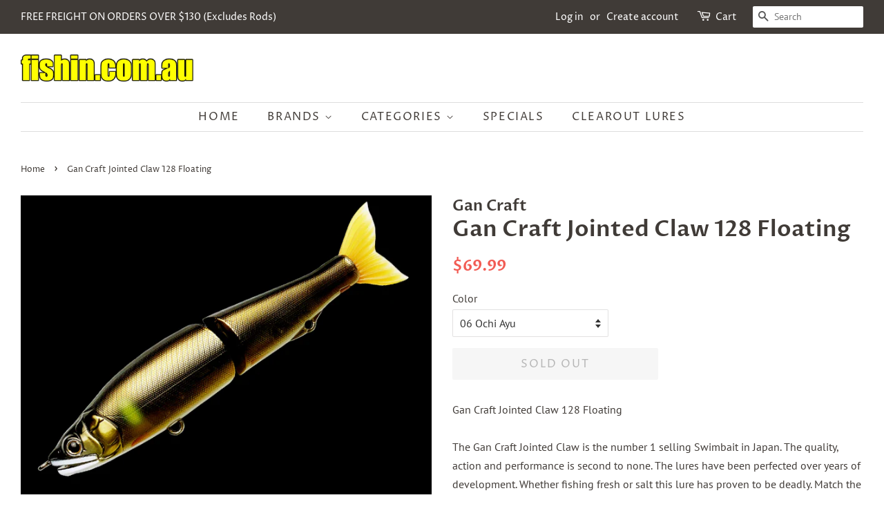

--- FILE ---
content_type: text/html; charset=utf-8
request_url: https://fishin.com.au/products/gan-craft-jointed-claw-128-floating
body_size: 24532
content:
<!doctype html>
<!--[if lt IE 7]><html class="no-js lt-ie9 lt-ie8 lt-ie7" lang="en"> <![endif]-->
<!--[if IE 7]><html class="no-js lt-ie9 lt-ie8" lang="en"> <![endif]-->
<!--[if IE 8]><html class="no-js lt-ie9" lang="en"> <![endif]-->
<!--[if IE 9 ]><html class="ie9 no-js"> <![endif]-->
<!--[if (gt IE 9)|!(IE)]><!--> <html class="no-js"> <!--<![endif]-->
<head>

  <!-- Basic page needs ================================================== -->
  <meta charset="utf-8">
  <meta http-equiv="X-UA-Compatible" content="IE=edge,chrome=1">

  
  <link rel="shortcut icon" href="//fishin.com.au/cdn/shop/files/fishincomau_266c14b1-8964-41ca-941f-3f4f3c53f04e_32x32.png?v=1613711983" type="image/png" />
  

  <!-- Title and description ================================================== -->
  <title>
  Gan Craft Jointed Claw 128 Floating &ndash; fishin.com.au
  </title>

  
  <meta name="description" content="Gan Craft Jointed Claw 128 FloatingThe Gan Craft Jointed Claw is the number 1 selling Swimbait in Japan. The quality, action and performance is second to none. The lures have been perfected over years of development. Whether fishing fresh or salt this lure has proven to be deadly. Match the lure up with the Gan Craft K">
  

  <!-- Social meta ================================================== -->
  <!-- /snippets/social-meta-tags.liquid -->




<meta property="og:site_name" content="fishin.com.au">
<meta property="og:url" content="https://fishin.com.au/products/gan-craft-jointed-claw-128-floating">
<meta property="og:title" content="Gan Craft Jointed Claw 128 Floating">
<meta property="og:type" content="product">
<meta property="og:description" content="Gan Craft Jointed Claw 128 FloatingThe Gan Craft Jointed Claw is the number 1 selling Swimbait in Japan. The quality, action and performance is second to none. The lures have been perfected over years of development. Whether fishing fresh or salt this lure has proven to be deadly. Match the lure up with the Gan Craft K">

  <meta property="og:price:amount" content="69.99">
  <meta property="og:price:currency" content="AUD">

<meta property="og:image" content="http://fishin.com.au/cdn/shop/products/color_06_ebdf5d8d-989b-4fbd-9352-4a2c2e45e40d_1200x1200.jpg?v=1655426945"><meta property="og:image" content="http://fishin.com.au/cdn/shop/products/color_21_1200x1200.jpg?v=1655426955"><meta property="og:image" content="http://fishin.com.au/cdn/shop/products/color_23_1200x1200.jpg?v=1655427139">
<meta property="og:image:secure_url" content="https://fishin.com.au/cdn/shop/products/color_06_ebdf5d8d-989b-4fbd-9352-4a2c2e45e40d_1200x1200.jpg?v=1655426945"><meta property="og:image:secure_url" content="https://fishin.com.au/cdn/shop/products/color_21_1200x1200.jpg?v=1655426955"><meta property="og:image:secure_url" content="https://fishin.com.au/cdn/shop/products/color_23_1200x1200.jpg?v=1655427139">


<meta name="twitter:card" content="summary_large_image">
<meta name="twitter:title" content="Gan Craft Jointed Claw 128 Floating">
<meta name="twitter:description" content="Gan Craft Jointed Claw 128 FloatingThe Gan Craft Jointed Claw is the number 1 selling Swimbait in Japan. The quality, action and performance is second to none. The lures have been perfected over years of development. Whether fishing fresh or salt this lure has proven to be deadly. Match the lure up with the Gan Craft K">


  <!-- Helpers ================================================== -->
  <link rel="canonical" href="https://fishin.com.au/products/gan-craft-jointed-claw-128-floating">
  <meta name="viewport" content="width=device-width,initial-scale=1">
  <meta name="theme-color" content="#f25c54">

  <!-- CSS ================================================== -->
  <link href="//fishin.com.au/cdn/shop/t/12/assets/timber.scss.css?v=181846061132004801951763519726" rel="stylesheet" type="text/css" media="all" />
  <link href="//fishin.com.au/cdn/shop/t/12/assets/theme.scss.css?v=24522202490430146771763519726" rel="stylesheet" type="text/css" media="all" />

  <script>
    window.theme = window.theme || {};

    var theme = {
      strings: {
        addToCart: "Add to Cart",
        soldOut: "Sold Out",
        unavailable: "Unavailable",
        zoomClose: "Close (Esc)",
        zoomPrev: "Previous (Left arrow key)",
        zoomNext: "Next (Right arrow key)",
        addressError: "Error looking up that address",
        addressNoResults: "No results for that address",
        addressQueryLimit: "You have exceeded the Google API usage limit. Consider upgrading to a \u003ca href=\"https:\/\/developers.google.com\/maps\/premium\/usage-limits\"\u003ePremium Plan\u003c\/a\u003e.",
        authError: "There was a problem authenticating your Google Maps API Key."
      },
      settings: {
        // Adding some settings to allow the editor to update correctly when they are changed
        enableWideLayout: true,
        typeAccentTransform: true,
        typeAccentSpacing: true,
        baseFontSize: '16px',
        headerBaseFontSize: '32px',
        accentFontSize: '16px'
      },
      variables: {
        mediaQueryMedium: 'screen and (max-width: 768px)',
        bpSmall: false
      },
      moneyFormat: "${{amount}}"
    }

    document.documentElement.className = document.documentElement.className.replace('no-js', 'supports-js');
  </script>

  <!-- Header hook for plugins ================================================== -->
  <script>window.performance && window.performance.mark && window.performance.mark('shopify.content_for_header.start');</script><meta name="google-site-verification" content="Hhj6lHs3FSQr_SeYIJjsCfduqdDMUdtqywSpVGEyuhA">
<meta name="facebook-domain-verification" content="2k326a00xe308jvzuh7pm14fu785ko">
<meta id="shopify-digital-wallet" name="shopify-digital-wallet" content="/5678301302/digital_wallets/dialog">
<meta name="shopify-checkout-api-token" content="7ac36e3043adcf0db414370a3b6ba030">
<meta id="in-context-paypal-metadata" data-shop-id="5678301302" data-venmo-supported="false" data-environment="production" data-locale="en_US" data-paypal-v4="true" data-currency="AUD">
<link rel="alternate" type="application/json+oembed" href="https://fishin.com.au/products/gan-craft-jointed-claw-128-floating.oembed">
<script async="async" src="/checkouts/internal/preloads.js?locale=en-AU"></script>
<link rel="preconnect" href="https://shop.app" crossorigin="anonymous">
<script async="async" src="https://shop.app/checkouts/internal/preloads.js?locale=en-AU&shop_id=5678301302" crossorigin="anonymous"></script>
<script id="apple-pay-shop-capabilities" type="application/json">{"shopId":5678301302,"countryCode":"AU","currencyCode":"AUD","merchantCapabilities":["supports3DS"],"merchantId":"gid:\/\/shopify\/Shop\/5678301302","merchantName":"fishin.com.au","requiredBillingContactFields":["postalAddress","email"],"requiredShippingContactFields":["postalAddress","email"],"shippingType":"shipping","supportedNetworks":["visa","masterCard","amex","jcb"],"total":{"type":"pending","label":"fishin.com.au","amount":"1.00"},"shopifyPaymentsEnabled":true,"supportsSubscriptions":true}</script>
<script id="shopify-features" type="application/json">{"accessToken":"7ac36e3043adcf0db414370a3b6ba030","betas":["rich-media-storefront-analytics"],"domain":"fishin.com.au","predictiveSearch":true,"shopId":5678301302,"locale":"en"}</script>
<script>var Shopify = Shopify || {};
Shopify.shop = "fishin-com-au.myshopify.com";
Shopify.locale = "en";
Shopify.currency = {"active":"AUD","rate":"1.0"};
Shopify.country = "AU";
Shopify.theme = {"name":"Minimal","id":39341686902,"schema_name":"Minimal","schema_version":"7.0.1","theme_store_id":380,"role":"main"};
Shopify.theme.handle = "null";
Shopify.theme.style = {"id":null,"handle":null};
Shopify.cdnHost = "fishin.com.au/cdn";
Shopify.routes = Shopify.routes || {};
Shopify.routes.root = "/";</script>
<script type="module">!function(o){(o.Shopify=o.Shopify||{}).modules=!0}(window);</script>
<script>!function(o){function n(){var o=[];function n(){o.push(Array.prototype.slice.apply(arguments))}return n.q=o,n}var t=o.Shopify=o.Shopify||{};t.loadFeatures=n(),t.autoloadFeatures=n()}(window);</script>
<script>
  window.ShopifyPay = window.ShopifyPay || {};
  window.ShopifyPay.apiHost = "shop.app\/pay";
  window.ShopifyPay.redirectState = null;
</script>
<script id="shop-js-analytics" type="application/json">{"pageType":"product"}</script>
<script defer="defer" async type="module" src="//fishin.com.au/cdn/shopifycloud/shop-js/modules/v2/client.init-shop-cart-sync_C5BV16lS.en.esm.js"></script>
<script defer="defer" async type="module" src="//fishin.com.au/cdn/shopifycloud/shop-js/modules/v2/chunk.common_CygWptCX.esm.js"></script>
<script type="module">
  await import("//fishin.com.au/cdn/shopifycloud/shop-js/modules/v2/client.init-shop-cart-sync_C5BV16lS.en.esm.js");
await import("//fishin.com.au/cdn/shopifycloud/shop-js/modules/v2/chunk.common_CygWptCX.esm.js");

  window.Shopify.SignInWithShop?.initShopCartSync?.({"fedCMEnabled":true,"windoidEnabled":true});

</script>
<script>
  window.Shopify = window.Shopify || {};
  if (!window.Shopify.featureAssets) window.Shopify.featureAssets = {};
  window.Shopify.featureAssets['shop-js'] = {"shop-cart-sync":["modules/v2/client.shop-cart-sync_ZFArdW7E.en.esm.js","modules/v2/chunk.common_CygWptCX.esm.js"],"init-fed-cm":["modules/v2/client.init-fed-cm_CmiC4vf6.en.esm.js","modules/v2/chunk.common_CygWptCX.esm.js"],"shop-button":["modules/v2/client.shop-button_tlx5R9nI.en.esm.js","modules/v2/chunk.common_CygWptCX.esm.js"],"shop-cash-offers":["modules/v2/client.shop-cash-offers_DOA2yAJr.en.esm.js","modules/v2/chunk.common_CygWptCX.esm.js","modules/v2/chunk.modal_D71HUcav.esm.js"],"init-windoid":["modules/v2/client.init-windoid_sURxWdc1.en.esm.js","modules/v2/chunk.common_CygWptCX.esm.js"],"shop-toast-manager":["modules/v2/client.shop-toast-manager_ClPi3nE9.en.esm.js","modules/v2/chunk.common_CygWptCX.esm.js"],"init-shop-email-lookup-coordinator":["modules/v2/client.init-shop-email-lookup-coordinator_B8hsDcYM.en.esm.js","modules/v2/chunk.common_CygWptCX.esm.js"],"init-shop-cart-sync":["modules/v2/client.init-shop-cart-sync_C5BV16lS.en.esm.js","modules/v2/chunk.common_CygWptCX.esm.js"],"avatar":["modules/v2/client.avatar_BTnouDA3.en.esm.js"],"pay-button":["modules/v2/client.pay-button_FdsNuTd3.en.esm.js","modules/v2/chunk.common_CygWptCX.esm.js"],"init-customer-accounts":["modules/v2/client.init-customer-accounts_DxDtT_ad.en.esm.js","modules/v2/client.shop-login-button_C5VAVYt1.en.esm.js","modules/v2/chunk.common_CygWptCX.esm.js","modules/v2/chunk.modal_D71HUcav.esm.js"],"init-shop-for-new-customer-accounts":["modules/v2/client.init-shop-for-new-customer-accounts_ChsxoAhi.en.esm.js","modules/v2/client.shop-login-button_C5VAVYt1.en.esm.js","modules/v2/chunk.common_CygWptCX.esm.js","modules/v2/chunk.modal_D71HUcav.esm.js"],"shop-login-button":["modules/v2/client.shop-login-button_C5VAVYt1.en.esm.js","modules/v2/chunk.common_CygWptCX.esm.js","modules/v2/chunk.modal_D71HUcav.esm.js"],"init-customer-accounts-sign-up":["modules/v2/client.init-customer-accounts-sign-up_CPSyQ0Tj.en.esm.js","modules/v2/client.shop-login-button_C5VAVYt1.en.esm.js","modules/v2/chunk.common_CygWptCX.esm.js","modules/v2/chunk.modal_D71HUcav.esm.js"],"shop-follow-button":["modules/v2/client.shop-follow-button_Cva4Ekp9.en.esm.js","modules/v2/chunk.common_CygWptCX.esm.js","modules/v2/chunk.modal_D71HUcav.esm.js"],"checkout-modal":["modules/v2/client.checkout-modal_BPM8l0SH.en.esm.js","modules/v2/chunk.common_CygWptCX.esm.js","modules/v2/chunk.modal_D71HUcav.esm.js"],"lead-capture":["modules/v2/client.lead-capture_Bi8yE_yS.en.esm.js","modules/v2/chunk.common_CygWptCX.esm.js","modules/v2/chunk.modal_D71HUcav.esm.js"],"shop-login":["modules/v2/client.shop-login_D6lNrXab.en.esm.js","modules/v2/chunk.common_CygWptCX.esm.js","modules/v2/chunk.modal_D71HUcav.esm.js"],"payment-terms":["modules/v2/client.payment-terms_CZxnsJam.en.esm.js","modules/v2/chunk.common_CygWptCX.esm.js","modules/v2/chunk.modal_D71HUcav.esm.js"]};
</script>
<script>(function() {
  var isLoaded = false;
  function asyncLoad() {
    if (isLoaded) return;
    isLoaded = true;
    var urls = ["https:\/\/chimpstatic.com\/mcjs-connected\/js\/users\/58c3d4df8a9c10f93563d4b4e\/9c4c37c9a6e83e6819a2dee38.js?shop=fishin-com-au.myshopify.com"];
    for (var i = 0; i < urls.length; i++) {
      var s = document.createElement('script');
      s.type = 'text/javascript';
      s.async = true;
      s.src = urls[i];
      var x = document.getElementsByTagName('script')[0];
      x.parentNode.insertBefore(s, x);
    }
  };
  if(window.attachEvent) {
    window.attachEvent('onload', asyncLoad);
  } else {
    window.addEventListener('load', asyncLoad, false);
  }
})();</script>
<script id="__st">var __st={"a":5678301302,"offset":39600,"reqid":"9adacb79-23c8-44b4-a047-c9a08af3d6d5-1768734208","pageurl":"fishin.com.au\/products\/gan-craft-jointed-claw-128-floating","u":"a8fb7c6c7fca","p":"product","rtyp":"product","rid":6729687695478};</script>
<script>window.ShopifyPaypalV4VisibilityTracking = true;</script>
<script id="captcha-bootstrap">!function(){'use strict';const t='contact',e='account',n='new_comment',o=[[t,t],['blogs',n],['comments',n],[t,'customer']],c=[[e,'customer_login'],[e,'guest_login'],[e,'recover_customer_password'],[e,'create_customer']],r=t=>t.map((([t,e])=>`form[action*='/${t}']:not([data-nocaptcha='true']) input[name='form_type'][value='${e}']`)).join(','),a=t=>()=>t?[...document.querySelectorAll(t)].map((t=>t.form)):[];function s(){const t=[...o],e=r(t);return a(e)}const i='password',u='form_key',d=['recaptcha-v3-token','g-recaptcha-response','h-captcha-response',i],f=()=>{try{return window.sessionStorage}catch{return}},m='__shopify_v',_=t=>t.elements[u];function p(t,e,n=!1){try{const o=window.sessionStorage,c=JSON.parse(o.getItem(e)),{data:r}=function(t){const{data:e,action:n}=t;return t[m]||n?{data:e,action:n}:{data:t,action:n}}(c);for(const[e,n]of Object.entries(r))t.elements[e]&&(t.elements[e].value=n);n&&o.removeItem(e)}catch(o){console.error('form repopulation failed',{error:o})}}const l='form_type',E='cptcha';function T(t){t.dataset[E]=!0}const w=window,h=w.document,L='Shopify',v='ce_forms',y='captcha';let A=!1;((t,e)=>{const n=(g='f06e6c50-85a8-45c8-87d0-21a2b65856fe',I='https://cdn.shopify.com/shopifycloud/storefront-forms-hcaptcha/ce_storefront_forms_captcha_hcaptcha.v1.5.2.iife.js',D={infoText:'Protected by hCaptcha',privacyText:'Privacy',termsText:'Terms'},(t,e,n)=>{const o=w[L][v],c=o.bindForm;if(c)return c(t,g,e,D).then(n);var r;o.q.push([[t,g,e,D],n]),r=I,A||(h.body.append(Object.assign(h.createElement('script'),{id:'captcha-provider',async:!0,src:r})),A=!0)});var g,I,D;w[L]=w[L]||{},w[L][v]=w[L][v]||{},w[L][v].q=[],w[L][y]=w[L][y]||{},w[L][y].protect=function(t,e){n(t,void 0,e),T(t)},Object.freeze(w[L][y]),function(t,e,n,w,h,L){const[v,y,A,g]=function(t,e,n){const i=e?o:[],u=t?c:[],d=[...i,...u],f=r(d),m=r(i),_=r(d.filter((([t,e])=>n.includes(e))));return[a(f),a(m),a(_),s()]}(w,h,L),I=t=>{const e=t.target;return e instanceof HTMLFormElement?e:e&&e.form},D=t=>v().includes(t);t.addEventListener('submit',(t=>{const e=I(t);if(!e)return;const n=D(e)&&!e.dataset.hcaptchaBound&&!e.dataset.recaptchaBound,o=_(e),c=g().includes(e)&&(!o||!o.value);(n||c)&&t.preventDefault(),c&&!n&&(function(t){try{if(!f())return;!function(t){const e=f();if(!e)return;const n=_(t);if(!n)return;const o=n.value;o&&e.removeItem(o)}(t);const e=Array.from(Array(32),(()=>Math.random().toString(36)[2])).join('');!function(t,e){_(t)||t.append(Object.assign(document.createElement('input'),{type:'hidden',name:u})),t.elements[u].value=e}(t,e),function(t,e){const n=f();if(!n)return;const o=[...t.querySelectorAll(`input[type='${i}']`)].map((({name:t})=>t)),c=[...d,...o],r={};for(const[a,s]of new FormData(t).entries())c.includes(a)||(r[a]=s);n.setItem(e,JSON.stringify({[m]:1,action:t.action,data:r}))}(t,e)}catch(e){console.error('failed to persist form',e)}}(e),e.submit())}));const S=(t,e)=>{t&&!t.dataset[E]&&(n(t,e.some((e=>e===t))),T(t))};for(const o of['focusin','change'])t.addEventListener(o,(t=>{const e=I(t);D(e)&&S(e,y())}));const B=e.get('form_key'),M=e.get(l),P=B&&M;t.addEventListener('DOMContentLoaded',(()=>{const t=y();if(P)for(const e of t)e.elements[l].value===M&&p(e,B);[...new Set([...A(),...v().filter((t=>'true'===t.dataset.shopifyCaptcha))])].forEach((e=>S(e,t)))}))}(h,new URLSearchParams(w.location.search),n,t,e,['guest_login'])})(!0,!0)}();</script>
<script integrity="sha256-4kQ18oKyAcykRKYeNunJcIwy7WH5gtpwJnB7kiuLZ1E=" data-source-attribution="shopify.loadfeatures" defer="defer" src="//fishin.com.au/cdn/shopifycloud/storefront/assets/storefront/load_feature-a0a9edcb.js" crossorigin="anonymous"></script>
<script crossorigin="anonymous" defer="defer" src="//fishin.com.au/cdn/shopifycloud/storefront/assets/shopify_pay/storefront-65b4c6d7.js?v=20250812"></script>
<script data-source-attribution="shopify.dynamic_checkout.dynamic.init">var Shopify=Shopify||{};Shopify.PaymentButton=Shopify.PaymentButton||{isStorefrontPortableWallets:!0,init:function(){window.Shopify.PaymentButton.init=function(){};var t=document.createElement("script");t.src="https://fishin.com.au/cdn/shopifycloud/portable-wallets/latest/portable-wallets.en.js",t.type="module",document.head.appendChild(t)}};
</script>
<script data-source-attribution="shopify.dynamic_checkout.buyer_consent">
  function portableWalletsHideBuyerConsent(e){var t=document.getElementById("shopify-buyer-consent"),n=document.getElementById("shopify-subscription-policy-button");t&&n&&(t.classList.add("hidden"),t.setAttribute("aria-hidden","true"),n.removeEventListener("click",e))}function portableWalletsShowBuyerConsent(e){var t=document.getElementById("shopify-buyer-consent"),n=document.getElementById("shopify-subscription-policy-button");t&&n&&(t.classList.remove("hidden"),t.removeAttribute("aria-hidden"),n.addEventListener("click",e))}window.Shopify?.PaymentButton&&(window.Shopify.PaymentButton.hideBuyerConsent=portableWalletsHideBuyerConsent,window.Shopify.PaymentButton.showBuyerConsent=portableWalletsShowBuyerConsent);
</script>
<script data-source-attribution="shopify.dynamic_checkout.cart.bootstrap">document.addEventListener("DOMContentLoaded",(function(){function t(){return document.querySelector("shopify-accelerated-checkout-cart, shopify-accelerated-checkout")}if(t())Shopify.PaymentButton.init();else{new MutationObserver((function(e,n){t()&&(Shopify.PaymentButton.init(),n.disconnect())})).observe(document.body,{childList:!0,subtree:!0})}}));
</script>
<link id="shopify-accelerated-checkout-styles" rel="stylesheet" media="screen" href="https://fishin.com.au/cdn/shopifycloud/portable-wallets/latest/accelerated-checkout-backwards-compat.css" crossorigin="anonymous">
<style id="shopify-accelerated-checkout-cart">
        #shopify-buyer-consent {
  margin-top: 1em;
  display: inline-block;
  width: 100%;
}

#shopify-buyer-consent.hidden {
  display: none;
}

#shopify-subscription-policy-button {
  background: none;
  border: none;
  padding: 0;
  text-decoration: underline;
  font-size: inherit;
  cursor: pointer;
}

#shopify-subscription-policy-button::before {
  box-shadow: none;
}

      </style>

<script>window.performance && window.performance.mark && window.performance.mark('shopify.content_for_header.end');</script>

  <script>window.BOLD = window.BOLD || {};
    window.BOLD.common = window.BOLD.common || {};
    window.BOLD.common.Shopify = window.BOLD.common.Shopify || {};

    window.BOLD.common.Shopify.shop = {
        domain: 'fishin.com.au',
        permanent_domain: 'fishin-com-au.myshopify.com',
        url: 'https://fishin.com.au',
        secure_url: 'https://fishin.com.au',
        money_format: "${{amount}}",
        currency: "AUD"
    };

    window.BOLD.common.Shopify.cart = {"note":null,"attributes":{},"original_total_price":0,"total_price":0,"total_discount":0,"total_weight":0.0,"item_count":0,"items":[],"requires_shipping":false,"currency":"AUD","items_subtotal_price":0,"cart_level_discount_applications":[],"checkout_charge_amount":0};
    window.BOLD.common.template = 'product';window.BOLD.common.Shopify.formatMoney = function(money, format) {
        function n(t, e) {
            return "undefined" == typeof t ? e : t
        }
        function r(t, e, r, i) {
            if (e = n(e, 2),
            r = n(r, ","),
            i = n(i, "."),
            isNaN(t) || null == t)
                return 0;
            t = (t / 100).toFixed(e);
            var o = t.split(".")
              , a = o[0].replace(/(\d)(?=(\d\d\d)+(?!\d))/g, "$1" + r)
              , s = o[1] ? i + o[1] : "";
            return a + s
        }
        "string" == typeof money && (money = money.replace(".", ""));
        var i = ""
          , o = /\{\{\s*(\w+)\s*\}\}/
          , a = format || window.BOLD.common.Shopify.shop.money_format || window.Shopify.money_format || "$ {{ amount }}";
        switch (a.match(o)[1]) {
            case "amount":
                i = r(money, 2);
                break;
            case "amount_no_decimals":
                i = r(money, 0);
                break;
            case "amount_with_comma_separator":
                i = r(money, 2, ".", ",");
                break;
            case "amount_no_decimals_with_comma_separator":
                i = r(money, 0, ".", ",");
                break;
            case "amount_with_space_separator":
                i = r(money, 2, ".", " ");
                break;
            case "amount_no_decimals_with_space_separator":
                i = r(money, 0, ".", " ");
                break;
        }
        return a.replace(o, i);
    };

    window.BOLD.common.Shopify.saveProduct = function (handle, product) {
        if (typeof handle === 'string' && typeof window.BOLD.common.Shopify.products[handle] === 'undefined') {
            if (typeof product === 'number') {
                window.BOLD.common.Shopify.handles[product] = handle;
                product = { id: product };
            }
            window.BOLD.common.Shopify.products[handle] = product;
        }
    };

	window.BOLD.common.Shopify.saveVariant = function (variant_id, variant) {
		if (typeof variant_id === 'number' && typeof window.BOLD.common.Shopify.variants[variant_id] === 'undefined') {
			window.BOLD.common.Shopify.variants[variant_id] = variant;
		}
	};window.BOLD.common.Shopify.products = window.BOLD.common.Shopify.products || {};
    window.BOLD.common.Shopify.variants = window.BOLD.common.Shopify.variants || {};
    window.BOLD.common.Shopify.handles = window.BOLD.common.Shopify.handles || {};window.BOLD.common.Shopify.handle = "gan-craft-jointed-claw-128-floating"
window.BOLD.common.Shopify.saveProduct("gan-craft-jointed-claw-128-floating", 6729687695478);window.BOLD.common.Shopify.saveVariant(39708047966326, {product_id: 6729687695478, price: 6999, group_id: 'null'});window.BOLD.common.Shopify.saveVariant(39708047999094, {product_id: 6729687695478, price: 6999, group_id: 'null'});window.BOLD.common.Shopify.saveVariant(39708048064630, {product_id: 6729687695478, price: 6999, group_id: 'null'});window.BOLD.common.Shopify.saveVariant(39708048162934, {product_id: 6729687695478, price: 6999, group_id: 'null'});window.BOLD.common.Shopify.saveVariant(39708048031862, {product_id: 6729687695478, price: 6999, group_id: 'null'});window.BOLD.common.Shopify.saveVariant(39708048097398, {product_id: 6729687695478, price: 6999, group_id: 'null'});window.BOLD.common.Shopify.saveVariant(39708048130166, {product_id: 6729687695478, price: 6999, group_id: 'null'});window.BOLD.common.Shopify.metafields = window.BOLD.common.Shopify.metafields || {};window.BOLD.common.Shopify.metafields["bold_rp"] = {};</script>

<link href="//fishin.com.au/cdn/shop/t/12/assets/bold-upsell.css?v=30856096068124301641537087171" rel="stylesheet" type="text/css" media="all" />
<link href="//fishin.com.au/cdn/shop/t/12/assets/bold-upsell-custom.css?v=150135899998303055901537087172" rel="stylesheet" type="text/css" media="all" />


  
<!--[if lt IE 9]>
<script src="//cdnjs.cloudflare.com/ajax/libs/html5shiv/3.7.2/html5shiv.min.js" type="text/javascript"></script>
<![endif]-->


  <script src="//fishin.com.au/cdn/shop/t/12/assets/jquery-2.2.3.min.js?v=58211863146907186831529389939" type="text/javascript"></script>

  <!--[if (gt IE 9)|!(IE)]><!--><script src="//fishin.com.au/cdn/shop/t/12/assets/lazysizes.min.js?v=177476512571513845041529389939" async="async"></script><!--<![endif]-->
  <!--[if lte IE 9]><script src="//fishin.com.au/cdn/shop/t/12/assets/lazysizes.min.js?v=177476512571513845041529389939"></script><![endif]-->

  
  

<script>
window.oncontextmenu = function () { return false; }
</script>
  
<link href="https://monorail-edge.shopifysvc.com" rel="dns-prefetch">
<script>(function(){if ("sendBeacon" in navigator && "performance" in window) {try {var session_token_from_headers = performance.getEntriesByType('navigation')[0].serverTiming.find(x => x.name == '_s').description;} catch {var session_token_from_headers = undefined;}var session_cookie_matches = document.cookie.match(/_shopify_s=([^;]*)/);var session_token_from_cookie = session_cookie_matches && session_cookie_matches.length === 2 ? session_cookie_matches[1] : "";var session_token = session_token_from_headers || session_token_from_cookie || "";function handle_abandonment_event(e) {var entries = performance.getEntries().filter(function(entry) {return /monorail-edge.shopifysvc.com/.test(entry.name);});if (!window.abandonment_tracked && entries.length === 0) {window.abandonment_tracked = true;var currentMs = Date.now();var navigation_start = performance.timing.navigationStart;var payload = {shop_id: 5678301302,url: window.location.href,navigation_start,duration: currentMs - navigation_start,session_token,page_type: "product"};window.navigator.sendBeacon("https://monorail-edge.shopifysvc.com/v1/produce", JSON.stringify({schema_id: "online_store_buyer_site_abandonment/1.1",payload: payload,metadata: {event_created_at_ms: currentMs,event_sent_at_ms: currentMs}}));}}window.addEventListener('pagehide', handle_abandonment_event);}}());</script>
<script id="web-pixels-manager-setup">(function e(e,d,r,n,o){if(void 0===o&&(o={}),!Boolean(null===(a=null===(i=window.Shopify)||void 0===i?void 0:i.analytics)||void 0===a?void 0:a.replayQueue)){var i,a;window.Shopify=window.Shopify||{};var t=window.Shopify;t.analytics=t.analytics||{};var s=t.analytics;s.replayQueue=[],s.publish=function(e,d,r){return s.replayQueue.push([e,d,r]),!0};try{self.performance.mark("wpm:start")}catch(e){}var l=function(){var e={modern:/Edge?\/(1{2}[4-9]|1[2-9]\d|[2-9]\d{2}|\d{4,})\.\d+(\.\d+|)|Firefox\/(1{2}[4-9]|1[2-9]\d|[2-9]\d{2}|\d{4,})\.\d+(\.\d+|)|Chrom(ium|e)\/(9{2}|\d{3,})\.\d+(\.\d+|)|(Maci|X1{2}).+ Version\/(15\.\d+|(1[6-9]|[2-9]\d|\d{3,})\.\d+)([,.]\d+|)( \(\w+\)|)( Mobile\/\w+|) Safari\/|Chrome.+OPR\/(9{2}|\d{3,})\.\d+\.\d+|(CPU[ +]OS|iPhone[ +]OS|CPU[ +]iPhone|CPU IPhone OS|CPU iPad OS)[ +]+(15[._]\d+|(1[6-9]|[2-9]\d|\d{3,})[._]\d+)([._]\d+|)|Android:?[ /-](13[3-9]|1[4-9]\d|[2-9]\d{2}|\d{4,})(\.\d+|)(\.\d+|)|Android.+Firefox\/(13[5-9]|1[4-9]\d|[2-9]\d{2}|\d{4,})\.\d+(\.\d+|)|Android.+Chrom(ium|e)\/(13[3-9]|1[4-9]\d|[2-9]\d{2}|\d{4,})\.\d+(\.\d+|)|SamsungBrowser\/([2-9]\d|\d{3,})\.\d+/,legacy:/Edge?\/(1[6-9]|[2-9]\d|\d{3,})\.\d+(\.\d+|)|Firefox\/(5[4-9]|[6-9]\d|\d{3,})\.\d+(\.\d+|)|Chrom(ium|e)\/(5[1-9]|[6-9]\d|\d{3,})\.\d+(\.\d+|)([\d.]+$|.*Safari\/(?![\d.]+ Edge\/[\d.]+$))|(Maci|X1{2}).+ Version\/(10\.\d+|(1[1-9]|[2-9]\d|\d{3,})\.\d+)([,.]\d+|)( \(\w+\)|)( Mobile\/\w+|) Safari\/|Chrome.+OPR\/(3[89]|[4-9]\d|\d{3,})\.\d+\.\d+|(CPU[ +]OS|iPhone[ +]OS|CPU[ +]iPhone|CPU IPhone OS|CPU iPad OS)[ +]+(10[._]\d+|(1[1-9]|[2-9]\d|\d{3,})[._]\d+)([._]\d+|)|Android:?[ /-](13[3-9]|1[4-9]\d|[2-9]\d{2}|\d{4,})(\.\d+|)(\.\d+|)|Mobile Safari.+OPR\/([89]\d|\d{3,})\.\d+\.\d+|Android.+Firefox\/(13[5-9]|1[4-9]\d|[2-9]\d{2}|\d{4,})\.\d+(\.\d+|)|Android.+Chrom(ium|e)\/(13[3-9]|1[4-9]\d|[2-9]\d{2}|\d{4,})\.\d+(\.\d+|)|Android.+(UC? ?Browser|UCWEB|U3)[ /]?(15\.([5-9]|\d{2,})|(1[6-9]|[2-9]\d|\d{3,})\.\d+)\.\d+|SamsungBrowser\/(5\.\d+|([6-9]|\d{2,})\.\d+)|Android.+MQ{2}Browser\/(14(\.(9|\d{2,})|)|(1[5-9]|[2-9]\d|\d{3,})(\.\d+|))(\.\d+|)|K[Aa][Ii]OS\/(3\.\d+|([4-9]|\d{2,})\.\d+)(\.\d+|)/},d=e.modern,r=e.legacy,n=navigator.userAgent;return n.match(d)?"modern":n.match(r)?"legacy":"unknown"}(),u="modern"===l?"modern":"legacy",c=(null!=n?n:{modern:"",legacy:""})[u],f=function(e){return[e.baseUrl,"/wpm","/b",e.hashVersion,"modern"===e.buildTarget?"m":"l",".js"].join("")}({baseUrl:d,hashVersion:r,buildTarget:u}),m=function(e){var d=e.version,r=e.bundleTarget,n=e.surface,o=e.pageUrl,i=e.monorailEndpoint;return{emit:function(e){var a=e.status,t=e.errorMsg,s=(new Date).getTime(),l=JSON.stringify({metadata:{event_sent_at_ms:s},events:[{schema_id:"web_pixels_manager_load/3.1",payload:{version:d,bundle_target:r,page_url:o,status:a,surface:n,error_msg:t},metadata:{event_created_at_ms:s}}]});if(!i)return console&&console.warn&&console.warn("[Web Pixels Manager] No Monorail endpoint provided, skipping logging."),!1;try{return self.navigator.sendBeacon.bind(self.navigator)(i,l)}catch(e){}var u=new XMLHttpRequest;try{return u.open("POST",i,!0),u.setRequestHeader("Content-Type","text/plain"),u.send(l),!0}catch(e){return console&&console.warn&&console.warn("[Web Pixels Manager] Got an unhandled error while logging to Monorail."),!1}}}}({version:r,bundleTarget:l,surface:e.surface,pageUrl:self.location.href,monorailEndpoint:e.monorailEndpoint});try{o.browserTarget=l,function(e){var d=e.src,r=e.async,n=void 0===r||r,o=e.onload,i=e.onerror,a=e.sri,t=e.scriptDataAttributes,s=void 0===t?{}:t,l=document.createElement("script"),u=document.querySelector("head"),c=document.querySelector("body");if(l.async=n,l.src=d,a&&(l.integrity=a,l.crossOrigin="anonymous"),s)for(var f in s)if(Object.prototype.hasOwnProperty.call(s,f))try{l.dataset[f]=s[f]}catch(e){}if(o&&l.addEventListener("load",o),i&&l.addEventListener("error",i),u)u.appendChild(l);else{if(!c)throw new Error("Did not find a head or body element to append the script");c.appendChild(l)}}({src:f,async:!0,onload:function(){if(!function(){var e,d;return Boolean(null===(d=null===(e=window.Shopify)||void 0===e?void 0:e.analytics)||void 0===d?void 0:d.initialized)}()){var d=window.webPixelsManager.init(e)||void 0;if(d){var r=window.Shopify.analytics;r.replayQueue.forEach((function(e){var r=e[0],n=e[1],o=e[2];d.publishCustomEvent(r,n,o)})),r.replayQueue=[],r.publish=d.publishCustomEvent,r.visitor=d.visitor,r.initialized=!0}}},onerror:function(){return m.emit({status:"failed",errorMsg:"".concat(f," has failed to load")})},sri:function(e){var d=/^sha384-[A-Za-z0-9+/=]+$/;return"string"==typeof e&&d.test(e)}(c)?c:"",scriptDataAttributes:o}),m.emit({status:"loading"})}catch(e){m.emit({status:"failed",errorMsg:(null==e?void 0:e.message)||"Unknown error"})}}})({shopId: 5678301302,storefrontBaseUrl: "https://fishin.com.au",extensionsBaseUrl: "https://extensions.shopifycdn.com/cdn/shopifycloud/web-pixels-manager",monorailEndpoint: "https://monorail-edge.shopifysvc.com/unstable/produce_batch",surface: "storefront-renderer",enabledBetaFlags: ["2dca8a86"],webPixelsConfigList: [{"id":"281641078","configuration":"{\"config\":\"{\\\"pixel_id\\\":\\\"G-LX5FVZGKV0\\\",\\\"target_country\\\":\\\"AU\\\",\\\"gtag_events\\\":[{\\\"type\\\":\\\"search\\\",\\\"action_label\\\":[\\\"G-LX5FVZGKV0\\\",\\\"AW-685816162\\\/tTZNCOOxs7cBEOLygscC\\\"]},{\\\"type\\\":\\\"begin_checkout\\\",\\\"action_label\\\":[\\\"G-LX5FVZGKV0\\\",\\\"AW-685816162\\\/Y8qRCOCxs7cBEOLygscC\\\"]},{\\\"type\\\":\\\"view_item\\\",\\\"action_label\\\":[\\\"G-LX5FVZGKV0\\\",\\\"AW-685816162\\\/pRwoCNqxs7cBEOLygscC\\\",\\\"MC-2MNDZCK27L\\\"]},{\\\"type\\\":\\\"purchase\\\",\\\"action_label\\\":[\\\"G-LX5FVZGKV0\\\",\\\"AW-685816162\\\/eM03CN-ws7cBEOLygscC\\\",\\\"MC-2MNDZCK27L\\\"]},{\\\"type\\\":\\\"page_view\\\",\\\"action_label\\\":[\\\"G-LX5FVZGKV0\\\",\\\"AW-685816162\\\/pR1tCNyws7cBEOLygscC\\\",\\\"MC-2MNDZCK27L\\\"]},{\\\"type\\\":\\\"add_payment_info\\\",\\\"action_label\\\":[\\\"G-LX5FVZGKV0\\\",\\\"AW-685816162\\\/NzWRCOaxs7cBEOLygscC\\\"]},{\\\"type\\\":\\\"add_to_cart\\\",\\\"action_label\\\":[\\\"G-LX5FVZGKV0\\\",\\\"AW-685816162\\\/uyUhCN2xs7cBEOLygscC\\\"]}],\\\"enable_monitoring_mode\\\":false}\"}","eventPayloadVersion":"v1","runtimeContext":"OPEN","scriptVersion":"b2a88bafab3e21179ed38636efcd8a93","type":"APP","apiClientId":1780363,"privacyPurposes":[],"dataSharingAdjustments":{"protectedCustomerApprovalScopes":["read_customer_address","read_customer_email","read_customer_name","read_customer_personal_data","read_customer_phone"]}},{"id":"90341494","configuration":"{\"pixel_id\":\"1826987564264813\",\"pixel_type\":\"facebook_pixel\",\"metaapp_system_user_token\":\"-\"}","eventPayloadVersion":"v1","runtimeContext":"OPEN","scriptVersion":"ca16bc87fe92b6042fbaa3acc2fbdaa6","type":"APP","apiClientId":2329312,"privacyPurposes":["ANALYTICS","MARKETING","SALE_OF_DATA"],"dataSharingAdjustments":{"protectedCustomerApprovalScopes":["read_customer_address","read_customer_email","read_customer_name","read_customer_personal_data","read_customer_phone"]}},{"id":"shopify-app-pixel","configuration":"{}","eventPayloadVersion":"v1","runtimeContext":"STRICT","scriptVersion":"0450","apiClientId":"shopify-pixel","type":"APP","privacyPurposes":["ANALYTICS","MARKETING"]},{"id":"shopify-custom-pixel","eventPayloadVersion":"v1","runtimeContext":"LAX","scriptVersion":"0450","apiClientId":"shopify-pixel","type":"CUSTOM","privacyPurposes":["ANALYTICS","MARKETING"]}],isMerchantRequest: false,initData: {"shop":{"name":"fishin.com.au","paymentSettings":{"currencyCode":"AUD"},"myshopifyDomain":"fishin-com-au.myshopify.com","countryCode":"AU","storefrontUrl":"https:\/\/fishin.com.au"},"customer":null,"cart":null,"checkout":null,"productVariants":[{"price":{"amount":69.99,"currencyCode":"AUD"},"product":{"title":"Gan Craft Jointed Claw 128 Floating","vendor":"Gan Craft","id":"6729687695478","untranslatedTitle":"Gan Craft Jointed Claw 128 Floating","url":"\/products\/gan-craft-jointed-claw-128-floating","type":"Gan Craft Jointed Claw 128 Floating"},"id":"39708047966326","image":{"src":"\/\/fishin.com.au\/cdn\/shop\/products\/color_06_ebdf5d8d-989b-4fbd-9352-4a2c2e45e40d.jpg?v=1655426945"},"sku":"","title":"06 Ochi Ayu","untranslatedTitle":"06 Ochi Ayu"},{"price":{"amount":69.99,"currencyCode":"AUD"},"product":{"title":"Gan Craft Jointed Claw 128 Floating","vendor":"Gan Craft","id":"6729687695478","untranslatedTitle":"Gan Craft Jointed Claw 128 Floating","url":"\/products\/gan-craft-jointed-claw-128-floating","type":"Gan Craft Jointed Claw 128 Floating"},"id":"39708047999094","image":{"src":"\/\/fishin.com.au\/cdn\/shop\/products\/color_21.jpg?v=1655426955"},"sku":"","title":"21 Wakasagi","untranslatedTitle":"21 Wakasagi"},{"price":{"amount":69.99,"currencyCode":"AUD"},"product":{"title":"Gan Craft Jointed Claw 128 Floating","vendor":"Gan Craft","id":"6729687695478","untranslatedTitle":"Gan Craft Jointed Claw 128 Floating","url":"\/products\/gan-craft-jointed-claw-128-floating","type":"Gan Craft Jointed Claw 128 Floating"},"id":"39708048064630","image":{"src":"\/\/fishin.com.au\/cdn\/shop\/products\/22.jpg?v=1655427139"},"sku":"","title":"22 Kogane Ayu","untranslatedTitle":"22 Kogane Ayu"},{"price":{"amount":69.99,"currencyCode":"AUD"},"product":{"title":"Gan Craft Jointed Claw 128 Floating","vendor":"Gan Craft","id":"6729687695478","untranslatedTitle":"Gan Craft Jointed Claw 128 Floating","url":"\/products\/gan-craft-jointed-claw-128-floating","type":"Gan Craft Jointed Claw 128 Floating"},"id":"39708048162934","image":{"src":"\/\/fishin.com.au\/cdn\/shop\/products\/color_23.jpg?v=1655427139"},"sku":"","title":"23 Gekko Ayu","untranslatedTitle":"23 Gekko Ayu"},{"price":{"amount":69.99,"currencyCode":"AUD"},"product":{"title":"Gan Craft Jointed Claw 128 Floating","vendor":"Gan Craft","id":"6729687695478","untranslatedTitle":"Gan Craft Jointed Claw 128 Floating","url":"\/products\/gan-craft-jointed-claw-128-floating","type":"Gan Craft Jointed Claw 128 Floating"},"id":"39708048031862","image":{"src":"\/\/fishin.com.au\/cdn\/shop\/products\/color_26.jpg?v=1655427139"},"sku":"","title":"26 Moroco","untranslatedTitle":"26 Moroco"},{"price":{"amount":69.99,"currencyCode":"AUD"},"product":{"title":"Gan Craft Jointed Claw 128 Floating","vendor":"Gan Craft","id":"6729687695478","untranslatedTitle":"Gan Craft Jointed Claw 128 Floating","url":"\/products\/gan-craft-jointed-claw-128-floating","type":"Gan Craft Jointed Claw 128 Floating"},"id":"39708048097398","image":{"src":"\/\/fishin.com.au\/cdn\/shop\/products\/AS-08.jpg?v=1655427139"},"sku":"","title":"AS-08 Clear Bora","untranslatedTitle":"AS-08 Clear Bora"},{"price":{"amount":69.99,"currencyCode":"AUD"},"product":{"title":"Gan Craft Jointed Claw 128 Floating","vendor":"Gan Craft","id":"6729687695478","untranslatedTitle":"Gan Craft Jointed Claw 128 Floating","url":"\/products\/gan-craft-jointed-claw-128-floating","type":"Gan Craft Jointed Claw 128 Floating"},"id":"39708048130166","image":{"src":"\/\/fishin.com.au\/cdn\/shop\/products\/AS-15.jpg?v=1655427139"},"sku":"","title":"AS-15 GM White Konoshiro","untranslatedTitle":"AS-15 GM White Konoshiro"}],"purchasingCompany":null},},"https://fishin.com.au/cdn","fcfee988w5aeb613cpc8e4bc33m6693e112",{"modern":"","legacy":""},{"shopId":"5678301302","storefrontBaseUrl":"https:\/\/fishin.com.au","extensionBaseUrl":"https:\/\/extensions.shopifycdn.com\/cdn\/shopifycloud\/web-pixels-manager","surface":"storefront-renderer","enabledBetaFlags":"[\"2dca8a86\"]","isMerchantRequest":"false","hashVersion":"fcfee988w5aeb613cpc8e4bc33m6693e112","publish":"custom","events":"[[\"page_viewed\",{}],[\"product_viewed\",{\"productVariant\":{\"price\":{\"amount\":69.99,\"currencyCode\":\"AUD\"},\"product\":{\"title\":\"Gan Craft Jointed Claw 128 Floating\",\"vendor\":\"Gan Craft\",\"id\":\"6729687695478\",\"untranslatedTitle\":\"Gan Craft Jointed Claw 128 Floating\",\"url\":\"\/products\/gan-craft-jointed-claw-128-floating\",\"type\":\"Gan Craft Jointed Claw 128 Floating\"},\"id\":\"39708047966326\",\"image\":{\"src\":\"\/\/fishin.com.au\/cdn\/shop\/products\/color_06_ebdf5d8d-989b-4fbd-9352-4a2c2e45e40d.jpg?v=1655426945\"},\"sku\":\"\",\"title\":\"06 Ochi Ayu\",\"untranslatedTitle\":\"06 Ochi Ayu\"}}]]"});</script><script>
  window.ShopifyAnalytics = window.ShopifyAnalytics || {};
  window.ShopifyAnalytics.meta = window.ShopifyAnalytics.meta || {};
  window.ShopifyAnalytics.meta.currency = 'AUD';
  var meta = {"product":{"id":6729687695478,"gid":"gid:\/\/shopify\/Product\/6729687695478","vendor":"Gan Craft","type":"Gan Craft Jointed Claw 128 Floating","handle":"gan-craft-jointed-claw-128-floating","variants":[{"id":39708047966326,"price":6999,"name":"Gan Craft Jointed Claw 128 Floating - 06 Ochi Ayu","public_title":"06 Ochi Ayu","sku":""},{"id":39708047999094,"price":6999,"name":"Gan Craft Jointed Claw 128 Floating - 21 Wakasagi","public_title":"21 Wakasagi","sku":""},{"id":39708048064630,"price":6999,"name":"Gan Craft Jointed Claw 128 Floating - 22 Kogane Ayu","public_title":"22 Kogane Ayu","sku":""},{"id":39708048162934,"price":6999,"name":"Gan Craft Jointed Claw 128 Floating - 23 Gekko Ayu","public_title":"23 Gekko Ayu","sku":""},{"id":39708048031862,"price":6999,"name":"Gan Craft Jointed Claw 128 Floating - 26 Moroco","public_title":"26 Moroco","sku":""},{"id":39708048097398,"price":6999,"name":"Gan Craft Jointed Claw 128 Floating - AS-08 Clear Bora","public_title":"AS-08 Clear Bora","sku":""},{"id":39708048130166,"price":6999,"name":"Gan Craft Jointed Claw 128 Floating - AS-15 GM White Konoshiro","public_title":"AS-15 GM White Konoshiro","sku":""}],"remote":false},"page":{"pageType":"product","resourceType":"product","resourceId":6729687695478,"requestId":"9adacb79-23c8-44b4-a047-c9a08af3d6d5-1768734208"}};
  for (var attr in meta) {
    window.ShopifyAnalytics.meta[attr] = meta[attr];
  }
</script>
<script class="analytics">
  (function () {
    var customDocumentWrite = function(content) {
      var jquery = null;

      if (window.jQuery) {
        jquery = window.jQuery;
      } else if (window.Checkout && window.Checkout.$) {
        jquery = window.Checkout.$;
      }

      if (jquery) {
        jquery('body').append(content);
      }
    };

    var hasLoggedConversion = function(token) {
      if (token) {
        return document.cookie.indexOf('loggedConversion=' + token) !== -1;
      }
      return false;
    }

    var setCookieIfConversion = function(token) {
      if (token) {
        var twoMonthsFromNow = new Date(Date.now());
        twoMonthsFromNow.setMonth(twoMonthsFromNow.getMonth() + 2);

        document.cookie = 'loggedConversion=' + token + '; expires=' + twoMonthsFromNow;
      }
    }

    var trekkie = window.ShopifyAnalytics.lib = window.trekkie = window.trekkie || [];
    if (trekkie.integrations) {
      return;
    }
    trekkie.methods = [
      'identify',
      'page',
      'ready',
      'track',
      'trackForm',
      'trackLink'
    ];
    trekkie.factory = function(method) {
      return function() {
        var args = Array.prototype.slice.call(arguments);
        args.unshift(method);
        trekkie.push(args);
        return trekkie;
      };
    };
    for (var i = 0; i < trekkie.methods.length; i++) {
      var key = trekkie.methods[i];
      trekkie[key] = trekkie.factory(key);
    }
    trekkie.load = function(config) {
      trekkie.config = config || {};
      trekkie.config.initialDocumentCookie = document.cookie;
      var first = document.getElementsByTagName('script')[0];
      var script = document.createElement('script');
      script.type = 'text/javascript';
      script.onerror = function(e) {
        var scriptFallback = document.createElement('script');
        scriptFallback.type = 'text/javascript';
        scriptFallback.onerror = function(error) {
                var Monorail = {
      produce: function produce(monorailDomain, schemaId, payload) {
        var currentMs = new Date().getTime();
        var event = {
          schema_id: schemaId,
          payload: payload,
          metadata: {
            event_created_at_ms: currentMs,
            event_sent_at_ms: currentMs
          }
        };
        return Monorail.sendRequest("https://" + monorailDomain + "/v1/produce", JSON.stringify(event));
      },
      sendRequest: function sendRequest(endpointUrl, payload) {
        // Try the sendBeacon API
        if (window && window.navigator && typeof window.navigator.sendBeacon === 'function' && typeof window.Blob === 'function' && !Monorail.isIos12()) {
          var blobData = new window.Blob([payload], {
            type: 'text/plain'
          });

          if (window.navigator.sendBeacon(endpointUrl, blobData)) {
            return true;
          } // sendBeacon was not successful

        } // XHR beacon

        var xhr = new XMLHttpRequest();

        try {
          xhr.open('POST', endpointUrl);
          xhr.setRequestHeader('Content-Type', 'text/plain');
          xhr.send(payload);
        } catch (e) {
          console.log(e);
        }

        return false;
      },
      isIos12: function isIos12() {
        return window.navigator.userAgent.lastIndexOf('iPhone; CPU iPhone OS 12_') !== -1 || window.navigator.userAgent.lastIndexOf('iPad; CPU OS 12_') !== -1;
      }
    };
    Monorail.produce('monorail-edge.shopifysvc.com',
      'trekkie_storefront_load_errors/1.1',
      {shop_id: 5678301302,
      theme_id: 39341686902,
      app_name: "storefront",
      context_url: window.location.href,
      source_url: "//fishin.com.au/cdn/s/trekkie.storefront.cd680fe47e6c39ca5d5df5f0a32d569bc48c0f27.min.js"});

        };
        scriptFallback.async = true;
        scriptFallback.src = '//fishin.com.au/cdn/s/trekkie.storefront.cd680fe47e6c39ca5d5df5f0a32d569bc48c0f27.min.js';
        first.parentNode.insertBefore(scriptFallback, first);
      };
      script.async = true;
      script.src = '//fishin.com.au/cdn/s/trekkie.storefront.cd680fe47e6c39ca5d5df5f0a32d569bc48c0f27.min.js';
      first.parentNode.insertBefore(script, first);
    };
    trekkie.load(
      {"Trekkie":{"appName":"storefront","development":false,"defaultAttributes":{"shopId":5678301302,"isMerchantRequest":null,"themeId":39341686902,"themeCityHash":"15835180534252370672","contentLanguage":"en","currency":"AUD","eventMetadataId":"02cc6f75-48bb-4ada-b423-4d108280f084"},"isServerSideCookieWritingEnabled":true,"monorailRegion":"shop_domain","enabledBetaFlags":["65f19447"]},"Session Attribution":{},"S2S":{"facebookCapiEnabled":true,"source":"trekkie-storefront-renderer","apiClientId":580111}}
    );

    var loaded = false;
    trekkie.ready(function() {
      if (loaded) return;
      loaded = true;

      window.ShopifyAnalytics.lib = window.trekkie;

      var originalDocumentWrite = document.write;
      document.write = customDocumentWrite;
      try { window.ShopifyAnalytics.merchantGoogleAnalytics.call(this); } catch(error) {};
      document.write = originalDocumentWrite;

      window.ShopifyAnalytics.lib.page(null,{"pageType":"product","resourceType":"product","resourceId":6729687695478,"requestId":"9adacb79-23c8-44b4-a047-c9a08af3d6d5-1768734208","shopifyEmitted":true});

      var match = window.location.pathname.match(/checkouts\/(.+)\/(thank_you|post_purchase)/)
      var token = match? match[1]: undefined;
      if (!hasLoggedConversion(token)) {
        setCookieIfConversion(token);
        window.ShopifyAnalytics.lib.track("Viewed Product",{"currency":"AUD","variantId":39708047966326,"productId":6729687695478,"productGid":"gid:\/\/shopify\/Product\/6729687695478","name":"Gan Craft Jointed Claw 128 Floating - 06 Ochi Ayu","price":"69.99","sku":"","brand":"Gan Craft","variant":"06 Ochi Ayu","category":"Gan Craft Jointed Claw 128 Floating","nonInteraction":true,"remote":false},undefined,undefined,{"shopifyEmitted":true});
      window.ShopifyAnalytics.lib.track("monorail:\/\/trekkie_storefront_viewed_product\/1.1",{"currency":"AUD","variantId":39708047966326,"productId":6729687695478,"productGid":"gid:\/\/shopify\/Product\/6729687695478","name":"Gan Craft Jointed Claw 128 Floating - 06 Ochi Ayu","price":"69.99","sku":"","brand":"Gan Craft","variant":"06 Ochi Ayu","category":"Gan Craft Jointed Claw 128 Floating","nonInteraction":true,"remote":false,"referer":"https:\/\/fishin.com.au\/products\/gan-craft-jointed-claw-128-floating"});
      }
    });


        var eventsListenerScript = document.createElement('script');
        eventsListenerScript.async = true;
        eventsListenerScript.src = "//fishin.com.au/cdn/shopifycloud/storefront/assets/shop_events_listener-3da45d37.js";
        document.getElementsByTagName('head')[0].appendChild(eventsListenerScript);

})();</script>
  <script>
  if (!window.ga || (window.ga && typeof window.ga !== 'function')) {
    window.ga = function ga() {
      (window.ga.q = window.ga.q || []).push(arguments);
      if (window.Shopify && window.Shopify.analytics && typeof window.Shopify.analytics.publish === 'function') {
        window.Shopify.analytics.publish("ga_stub_called", {}, {sendTo: "google_osp_migration"});
      }
      console.error("Shopify's Google Analytics stub called with:", Array.from(arguments), "\nSee https://help.shopify.com/manual/promoting-marketing/pixels/pixel-migration#google for more information.");
    };
    if (window.Shopify && window.Shopify.analytics && typeof window.Shopify.analytics.publish === 'function') {
      window.Shopify.analytics.publish("ga_stub_initialized", {}, {sendTo: "google_osp_migration"});
    }
  }
</script>
<script
  defer
  src="https://fishin.com.au/cdn/shopifycloud/perf-kit/shopify-perf-kit-3.0.4.min.js"
  data-application="storefront-renderer"
  data-shop-id="5678301302"
  data-render-region="gcp-us-central1"
  data-page-type="product"
  data-theme-instance-id="39341686902"
  data-theme-name="Minimal"
  data-theme-version="7.0.1"
  data-monorail-region="shop_domain"
  data-resource-timing-sampling-rate="10"
  data-shs="true"
  data-shs-beacon="true"
  data-shs-export-with-fetch="true"
  data-shs-logs-sample-rate="1"
  data-shs-beacon-endpoint="https://fishin.com.au/api/collect"
></script>
</head>

<body id="gan-craft-jointed-claw-128-floating" class="template-product" >

  <div id="shopify-section-header" class="shopify-section"><style>
  .logo__image-wrapper {
    max-width: 250px;
  }
  /*================= If logo is above navigation ================== */
  
    .site-nav {
      
        border-top: 1px solid #dddddd;
        border-bottom: 1px solid #dddddd;
      
      margin-top: 30px;
    }

    
  

  /*============ If logo is on the same line as navigation ============ */
  


  
</style>

<div data-section-id="header" data-section-type="header-section">
  <div class="header-bar">
    <div class="wrapper medium-down--hide">
      <div class="post-large--display-table">

        
          <div class="header-bar__left post-large--display-table-cell">

            

            

            
              <div class="header-bar__module header-bar__message">
                
                  FREE FREIGHT ON ORDERS OVER $130 (Excludes Rods)
                
              </div>
            

          </div>
        

        <div class="header-bar__right post-large--display-table-cell">

          
            <ul class="header-bar__module header-bar__module--list">
              
                <li>
                  <a href="/account/login" id="customer_login_link">Log in</a>
                </li>
                <li>or</li>
                <li>
                  <a href="/account/register" id="customer_register_link">Create account</a>
                </li>
              
            </ul>
          

          <div class="header-bar__module">
            <span class="header-bar__sep" aria-hidden="true"></span>
            <a href="/cart" class="cart-page-link">
              <span class="icon icon-cart header-bar__cart-icon" aria-hidden="true"></span>
            </a>
          </div>

          <div class="header-bar__module">
            <a href="/cart" class="cart-page-link">
              Cart
              <span class="cart-count header-bar__cart-count hidden-count">0</span>
            </a>
          </div>

          
            
              <div class="header-bar__module header-bar__search">
                


  <form action="/search" method="get" class="header-bar__search-form clearfix" role="search">
    
    <button type="submit" class="btn btn--search icon-fallback-text header-bar__search-submit">
      <span class="icon icon-search" aria-hidden="true"></span>
      <span class="fallback-text">Search</span>
    </button>
    <input type="search" name="q" value="" aria-label="Search" class="header-bar__search-input" placeholder="Search">
  </form>


              </div>
            
          

        </div>
      </div>
    </div>

    <div class="wrapper post-large--hide announcement-bar--mobile">
      
        
          <span>FREE FREIGHT ON ORDERS OVER $130 (Excludes Rods)</span>
        
      
    </div>

    <div class="wrapper post-large--hide">
      
        <button type="button" class="mobile-nav-trigger" id="MobileNavTrigger" aria-controls="MobileNav" aria-expanded="false">
          <span class="icon icon-hamburger" aria-hidden="true"></span>
          Menu
        </button>
      
      <a href="/cart" class="cart-page-link mobile-cart-page-link">
        <span class="icon icon-cart header-bar__cart-icon" aria-hidden="true"></span>
        Cart <span class="cart-count hidden-count">0</span>
      </a>
    </div>
    <nav role="navigation">
  <ul id="MobileNav" class="mobile-nav post-large--hide">
    
      
        <li class="mobile-nav__link">
          <a
            href="/"
            class="mobile-nav"
            >
            Home
          </a>
        </li>
      
    
      
        
        <li class="mobile-nav__link" aria-haspopup="true">
          <a
            href="/collections/all"
            class="mobile-nav__sublist-trigger"
            aria-controls="MobileNav-Parent-2"
            aria-expanded="false">
            Brands
            <span class="icon-fallback-text mobile-nav__sublist-expand" aria-hidden="true">
  <span class="icon icon-plus" aria-hidden="true"></span>
  <span class="fallback-text">+</span>
</span>
<span class="icon-fallback-text mobile-nav__sublist-contract" aria-hidden="true">
  <span class="icon icon-minus" aria-hidden="true"></span>
  <span class="fallback-text">-</span>
</span>

          </a>
          <ul
            id="MobileNav-Parent-2"
            class="mobile-nav__sublist">
            
              <li class="mobile-nav__sublist-link ">
                <a href="/collections/all" class="site-nav__link">All <span class="visually-hidden">Brands</span></a>
              </li>
            
            
              
                <li class="mobile-nav__sublist-link">
                  <a
                    href="/collections/clearout-lures"
                    >
                    Clearout Lures
                  </a>
                </li>
              
            
              
                <li class="mobile-nav__sublist-link">
                  <a
                    href="/collections/atomic-lures"
                    >
                    Atomic Lures
                  </a>
                </li>
              
            
              
                <li class="mobile-nav__sublist-link">
                  <a
                    href="/collections/barambah"
                    >
                    Barambah
                  </a>
                </li>
              
            
              
                <li class="mobile-nav__sublist-link">
                  <a
                    href="/collections/bait-breath"
                    >
                    Bait Breath
                  </a>
                </li>
              
            
              
                <li class="mobile-nav__sublist-link">
                  <a
                    href="/collections/bassday-lures"
                    >
                    Bassday
                  </a>
                </li>
              
            
              
                <li class="mobile-nav__sublist-link">
                  <a
                    href="/collections/berkley-gulp"
                    >
                    Berkley
                  </a>
                </li>
              
            
              
                <li class="mobile-nav__sublist-link">
                  <a
                    href="/collections/biwaa"
                    >
                    Biwaa
                  </a>
                </li>
              
            
              
                <li class="mobile-nav__sublist-link">
                  <a
                    href="/collections/blue-lip-baits"
                    >
                    Blue Lip Baits
                  </a>
                </li>
              
            
              
                <li class="mobile-nav__sublist-link">
                  <a
                    href="/collections/chasebaits"
                    >
                    Chasebaits
                  </a>
                </li>
              
            
              
                <li class="mobile-nav__sublist-link">
                  <a
                    href="/collections/charlie-brewer"
                    >
                    Charlie Brewer
                  </a>
                </li>
              
            
              
                <li class="mobile-nav__sublist-link">
                  <a
                    href="/collections/cranka-lures"
                    >
                    Cranka
                  </a>
                </li>
              
            
              
                <li class="mobile-nav__sublist-link">
                  <a
                    href="/collections/crossfire"
                    >
                    Crossfire Lures
                  </a>
                </li>
              
            
              
                <li class="mobile-nav__sublist-link">
                  <a
                    href="/collections/daiwa-lures"
                    >
                    Daiwa Lures
                  </a>
                </li>
              
            
              
                <li class="mobile-nav__sublist-link">
                  <a
                    href="/collections/daiwa-bait-junkie"
                    >
                    Daiwa Bait Junkie
                  </a>
                </li>
              
            
              
                <li class="mobile-nav__sublist-link">
                  <a
                    href="/collections/daiwa-infeet-lures"
                    >
                    Daiwa Infeet Lures
                  </a>
                </li>
              
            
              
                <li class="mobile-nav__sublist-link">
                  <a
                    href="/collections/daiwa-reels"
                    >
                    Daiwa Reels
                  </a>
                </li>
              
            
              
                <li class="mobile-nav__sublist-link">
                  <a
                    href="/collections/daiwa-rods"
                    >
                    Daiwa Rods
                  </a>
                </li>
              
            
              
                <li class="mobile-nav__sublist-link">
                  <a
                    href="/collections/damiki"
                    >
                    Damiki
                  </a>
                </li>
              
            
              
                <li class="mobile-nav__sublist-link">
                  <a
                    href="/collections/decoy"
                    >
                    Decoy
                  </a>
                </li>
              
            
              
                <li class="mobile-nav__sublist-link">
                  <a
                    href="/collections/duffrods"
                    >
                    Duffrods
                  </a>
                </li>
              
            
              
                <li class="mobile-nav__sublist-link">
                  <a
                    href="/collections/duo-ures"
                    >
                    Duo Lures
                  </a>
                </li>
              
            
              
                <li class="mobile-nav__sublist-link">
                  <a
                    href="/collections/ecogear-lures"
                    >
                    Ecogear Lures
                  </a>
                </li>
              
            
              
                <li class="mobile-nav__sublist-link">
                  <a
                    href="/collections/evergreen"
                    >
                    Evergreen
                  </a>
                </li>
              
            
              
                <li class="mobile-nav__sublist-link">
                  <a
                    href="/collections/fish-arrow"
                    >
                    Fish Arrow
                  </a>
                </li>
              
            
              
                <li class="mobile-nav__sublist-link">
                  <a
                    href="/collections/fish-craft"
                    >
                    Fish Craft
                  </a>
                </li>
              
            
              
                <li class="mobile-nav__sublist-link">
                  <a
                    href="/collections/force-lures"
                    >
                    Force Lures
                  </a>
                </li>
              
            
              
                <li class="mobile-nav__sublist-link">
                  <a
                    href="/collections/gan-craft"
                    >
                    Gan Craft
                  </a>
                </li>
              
            
              
                <li class="mobile-nav__sublist-link">
                  <a
                    href="/collections/gladiator-lures"
                    >
                    Gladiator
                  </a>
                </li>
              
            
              
                <li class="mobile-nav__sublist-link">
                  <a
                    href="/collections/gosen"
                    >
                    Gosen Line
                  </a>
                </li>
              
            
              
                <li class="mobile-nav__sublist-link">
                  <a
                    href="/collections/hideup"
                    >
                    Hideup
                  </a>
                </li>
              
            
              
                <li class="mobile-nav__sublist-link">
                  <a
                    href="/collections/hurricane-lures"
                    >
                    Hurricane Lures
                  </a>
                </li>
              
            
              
                <li class="mobile-nav__sublist-link">
                  <a
                    href="/collections/imakatsu"
                    >
                    Imakatsu
                  </a>
                </li>
              
            
              
                <li class="mobile-nav__sublist-link">
                  <a
                    href="/collections/jackall-lures"
                    >
                    Jackall Lures
                  </a>
                </li>
              
            
              
                <li class="mobile-nav__sublist-link">
                  <a
                    href="/collections/jml-crab-weight"
                    >
                    JML Crab Weight
                  </a>
                </li>
              
            
              
                <li class="mobile-nav__sublist-link">
                  <a
                    href="/collections/juro-firebaits-1"
                    >
                    Juro Firebaits
                  </a>
                </li>
              
            
              
                <li class="mobile-nav__sublist-link">
                  <a
                    href="/collections/keitech"
                    >
                    Keitech
                  </a>
                </li>
              
            
              
                <li class="mobile-nav__sublist-link">
                  <a
                    href="/collections/little-jack"
                    >
                    Little Jack
                  </a>
                </li>
              
            
              
                <li class="mobile-nav__sublist-link">
                  <a
                    href="/collections/lucky-craft"
                    >
                    Lucky Craft
                  </a>
                </li>
              
            
              
                <li class="mobile-nav__sublist-link">
                  <a
                    href="/collections/noike"
                    >
                    Noike
                  </a>
                </li>
              
            
              
                <li class="mobile-nav__sublist-link">
                  <a
                    href="/collections/nomad-lures"
                    >
                    Nomad Design
                  </a>
                </li>
              
            
              
                <li class="mobile-nav__sublist-link">
                  <a
                    href="/collections/nories-lures"
                    >
                    Nories Lures
                  </a>
                </li>
              
            
              
                <li class="mobile-nav__sublist-link">
                  <a
                    href="/collections/magbite"
                    >
                    Magbite
                  </a>
                </li>
              
            
              
                <li class="mobile-nav__sublist-link">
                  <a
                    href="/collections/major-craft-1"
                    >
                    Major Craft
                  </a>
                </li>
              
            
              
                <li class="mobile-nav__sublist-link">
                  <a
                    href="/collections/megabass-lures"
                    >
                    Megabass
                  </a>
                </li>
              
            
              
                <li class="mobile-nav__sublist-link">
                  <a
                    href="/collections/millerods"
                    >
                    Millerods
                  </a>
                </li>
              
            
              
                <li class="mobile-nav__sublist-link">
                  <a
                    href="/collections/mmd-splash-prawns"
                    >
                    MMD Fishing
                  </a>
                </li>
              
            
              
                <li class="mobile-nav__sublist-link">
                  <a
                    href="/collections/molix"
                    >
                    Molix
                  </a>
                </li>
              
            
              
                <li class="mobile-nav__sublist-link">
                  <a
                    href="/collections/outback-bream-baits"
                    >
                    Outback Breamer Baits
                  </a>
                </li>
              
            
              
                <li class="mobile-nav__sublist-link">
                  <a
                    href="/collections/osp-lures"
                    >
                    OSP Lures
                  </a>
                </li>
              
            
              
                <li class="mobile-nav__sublist-link">
                  <a
                    href="/collections/palms"
                    >
                    Palms
                  </a>
                </li>
              
            
              
                <li class="mobile-nav__sublist-link">
                  <a
                    href="/collections/pml"
                    >
                    PML Lures
                  </a>
                </li>
              
            
              
                <li class="mobile-nav__sublist-link">
                  <a
                    href="/collections/pontoon-21"
                    >
                    Pontoon 21
                  </a>
                </li>
              
            
              
                <li class="mobile-nav__sublist-link">
                  <a
                    href="/collections/pros-factory"
                    >
                    Pro&#39;s Factory
                  </a>
                </li>
              
            
              
                <li class="mobile-nav__sublist-link">
                  <a
                    href="/collections/prolure-australia"
                    >
                    Pro Lure
                  </a>
                </li>
              
            
              
                <li class="mobile-nav__sublist-link">
                  <a
                    href="/collections/rapala"
                    >
                    Rapala
                  </a>
                </li>
              
            
              
                <li class="mobile-nav__sublist-link">
                  <a
                    href="/collections/reins-japan"
                    >
                    Reins Japan
                  </a>
                </li>
              
            
              
                <li class="mobile-nav__sublist-link">
                  <a
                    href="/collections/river2sea"
                    >
                    River2sea
                  </a>
                </li>
              
            
              
                <li class="mobile-nav__sublist-link">
                  <a
                    href="/collections/samaki"
                    >
                    Samaki Lures
                  </a>
                </li>
              
            
              
                <li class="mobile-nav__sublist-link">
                  <a
                    href="/collections/procure-scent"
                    >
                    Scent
                  </a>
                </li>
              
            
              
                <li class="mobile-nav__sublist-link">
                  <a
                    href="/collections/smith-lures"
                    >
                    Smith Lures
                  </a>
                </li>
              
            
              
                <li class="mobile-nav__sublist-link">
                  <a
                    href="/collections/strike-pro"
                    >
                    Strike Pro
                  </a>
                </li>
              
            
              
                <li class="mobile-nav__sublist-link">
                  <a
                    href="/collections/stick-minnow"
                    >
                    Stick Minnow
                  </a>
                </li>
              
            
              
                <li class="mobile-nav__sublist-link">
                  <a
                    href="/collections/sunline-1"
                    >
                    Sunline
                  </a>
                </li>
              
            
              
                <li class="mobile-nav__sublist-link">
                  <a
                    href="/collections/switchbait"
                    >
                    Switchbait
                  </a>
                </li>
              
            
              
                <li class="mobile-nav__sublist-link">
                  <a
                    href="/collections/tempt-powder-paint"
                    >
                    Tempt Powder Paint
                  </a>
                </li>
              
            
              
                <li class="mobile-nav__sublist-link">
                  <a
                    href="/collections/tict"
                    >
                    Tict
                  </a>
                </li>
              
            
              
                <li class="mobile-nav__sublist-link">
                  <a
                    href="/collections/tt-lures"
                    >
                    TT Lures
                  </a>
                </li>
              
            
              
                <li class="mobile-nav__sublist-link">
                  <a
                    href="/collections/tiemco"
                    >
                    Tiemco
                  </a>
                </li>
              
            
              
                <li class="mobile-nav__sublist-link">
                  <a
                    href="/collections/vanfook"
                    >
                    Vanfook
                  </a>
                </li>
              
            
              
                <li class="mobile-nav__sublist-link">
                  <a
                    href="/collections/versus-meiho"
                    >
                    Versus Meiho
                  </a>
                </li>
              
            
              
                <li class="mobile-nav__sublist-link">
                  <a
                    href="/collections/vex-lures"
                    >
                    Vex Lures
                  </a>
                </li>
              
            
              
                <li class="mobile-nav__sublist-link">
                  <a
                    href="/collections/yamatoyo"
                    >
                    Yamatoyo Line
                  </a>
                </li>
              
            
              
                <li class="mobile-nav__sublist-link">
                  <a
                    href="/collections/zman"
                    >
                    Zman Lures
                  </a>
                </li>
              
            
              
                <li class="mobile-nav__sublist-link">
                  <a
                    href="/collections/zipbaits"
                    >
                    Zipbaits Lures
                  </a>
                </li>
              
            
          </ul>
        </li>
      
    
      
        
        <li class="mobile-nav__link" aria-haspopup="true">
          <a
            href="/collections/all"
            class="mobile-nav__sublist-trigger"
            aria-controls="MobileNav-Parent-3"
            aria-expanded="false">
            Categories
            <span class="icon-fallback-text mobile-nav__sublist-expand" aria-hidden="true">
  <span class="icon icon-plus" aria-hidden="true"></span>
  <span class="fallback-text">+</span>
</span>
<span class="icon-fallback-text mobile-nav__sublist-contract" aria-hidden="true">
  <span class="icon icon-minus" aria-hidden="true"></span>
  <span class="fallback-text">-</span>
</span>

          </a>
          <ul
            id="MobileNav-Parent-3"
            class="mobile-nav__sublist">
            
              <li class="mobile-nav__sublist-link ">
                <a href="/collections/all" class="site-nav__link">All <span class="visually-hidden">Categories</span></a>
              </li>
            
            
              
                <li class="mobile-nav__sublist-link">
                  <a
                    href="/collections/apparel"
                    >
                    Apparel
                  </a>
                </li>
              
            
              
                <li class="mobile-nav__sublist-link">
                  <a
                    href="/collections/bream-packs"
                    >
                    Bream Packs
                  </a>
                </li>
              
            
              
                <li class="mobile-nav__sublist-link">
                  <a
                    href="/collections/blades"
                    >
                    Blades
                  </a>
                </li>
              
            
              
                <li class="mobile-nav__sublist-link">
                  <a
                    href="/collections/braid"
                    >
                    Braid
                  </a>
                </li>
              
            
              
                <li class="mobile-nav__sublist-link">
                  <a
                    href="/collections/cicada"
                    >
                    Cicada Lures
                  </a>
                </li>
              
            
              
                <li class="mobile-nav__sublist-link">
                  <a
                    href="/collections/crab-lures"
                    >
                    Crab Lures
                  </a>
                </li>
              
            
              
                <li class="mobile-nav__sublist-link">
                  <a
                    href="/collections/cod-lures"
                    >
                    Cod Lures
                  </a>
                </li>
              
            
              
                <li class="mobile-nav__sublist-link">
                  <a
                    href="/collections/crank-bait"
                    >
                    Crank Bait
                  </a>
                </li>
              
            
              
                <li class="mobile-nav__sublist-link">
                  <a
                    href="/collections/creature-baits"
                    >
                    Creature Baits
                  </a>
                </li>
              
            
              
                <li class="mobile-nav__sublist-link">
                  <a
                    href="/collections/daiwa-reels"
                    >
                    Daiwa Reels
                  </a>
                </li>
              
            
              
                <li class="mobile-nav__sublist-link">
                  <a
                    href="/products/gift-voucher"
                    >
                    Gift Voucher
                  </a>
                </li>
              
            
              
                <li class="mobile-nav__sublist-link">
                  <a
                    href="/collections/glide-bait"
                    >
                    Glide baits
                  </a>
                </li>
              
            
              
                <li class="mobile-nav__sublist-link">
                  <a
                    href="/collections/headwear"
                    >
                    Headwear
                  </a>
                </li>
              
            
              
                
                <li class="mobile-nav__sublist-link">
                  <a
                    href="/collections/hooks"
                    class="mobile-nav__sublist-trigger"
                    aria-controls="MobileNav-Child-3-14"
                    aria-expanded="false"
                    >
                    Hooks
                    <span class="icon-fallback-text mobile-nav__sublist-expand" aria-hidden="true">
  <span class="icon icon-plus" aria-hidden="true"></span>
  <span class="fallback-text">+</span>
</span>
<span class="icon-fallback-text mobile-nav__sublist-contract" aria-hidden="true">
  <span class="icon icon-minus" aria-hidden="true"></span>
  <span class="fallback-text">-</span>
</span>

                  </a>
                  <ul
                    id="MobileNav-Child-3-14"
                    class="mobile-nav__sublist mobile-nav__sublist--grandchilds">
                    
                      <li class="mobile-nav__sublist-link">
                        <a
                          href="/collections/assist-hooks"
                          >
                          Assist Hooks
                        </a>
                      </li>
                    
                      <li class="mobile-nav__sublist-link">
                        <a
                          href="/collections/treble-hooks"
                          >
                          Treble Hooks
                        </a>
                      </li>
                    
                      <li class="mobile-nav__sublist-link">
                        <a
                          href="/collections/worm-hooks"
                          >
                          Worm Hooks
                        </a>
                      </li>
                    
                  </ul>
                </li>
              
            
              
                <li class="mobile-nav__sublist-link">
                  <a
                    href="/collections/jerk-bait"
                    >
                    Jerk Bait
                  </a>
                </li>
              
            
              
                <li class="mobile-nav__sublist-link">
                  <a
                    href="/collections/jigheads"
                    >
                    Jigheads
                  </a>
                </li>
              
            
              
                <li class="mobile-nav__sublist-link">
                  <a
                    href="/collections/jigs"
                    >
                    Jigs
                  </a>
                </li>
              
            
              
                <li class="mobile-nav__sublist-link">
                  <a
                    href="/collections/sunline"
                    >
                    Leader
                  </a>
                </li>
              
            
              
                <li class="mobile-nav__sublist-link">
                  <a
                    href="/collections/lure-pimping"
                    >
                    Lure Pimping
                  </a>
                </li>
              
            
              
                <li class="mobile-nav__sublist-link">
                  <a
                    href="/collections/mainline"
                    >
                    Mainline
                  </a>
                </li>
              
            
              
                <li class="mobile-nav__sublist-link">
                  <a
                    href="/collections/new-products"
                    >
                    New Products
                  </a>
                </li>
              
            
              
                <li class="mobile-nav__sublist-link">
                  <a
                    href="/collections/minnows"
                    >
                    Minnows
                  </a>
                </li>
              
            
              
                <li class="mobile-nav__sublist-link">
                  <a
                    href="/collections/rods"
                    >
                    Rods
                  </a>
                </li>
              
            
              
                <li class="mobile-nav__sublist-link">
                  <a
                    href="/collections/procure-scent"
                    >
                    Scent
                  </a>
                </li>
              
            
              
                <li class="mobile-nav__sublist-link">
                  <a
                    href="/collections/spoon-lures"
                    >
                    Spoon Lures
                  </a>
                </li>
              
            
              
                <li class="mobile-nav__sublist-link">
                  <a
                    href="/collections/surface-lures"
                    >
                    Surface Lures
                  </a>
                </li>
              
            
              
                <li class="mobile-nav__sublist-link">
                  <a
                    href="/collections/swim-baits"
                    >
                    Swim Baits
                  </a>
                </li>
              
            
              
                <li class="mobile-nav__sublist-link">
                  <a
                    href="/collections/tackle-storage"
                    >
                    Tackle Storage
                  </a>
                </li>
              
            
              
                <li class="mobile-nav__sublist-link">
                  <a
                    href="/collections/terminal-tackle"
                    >
                    Terminal Tackle
                  </a>
                </li>
              
            
              
                <li class="mobile-nav__sublist-link">
                  <a
                    href="/collections/tools"
                    >
                    Tools
                  </a>
                </li>
              
            
              
                <li class="mobile-nav__sublist-link">
                  <a
                    href="/collections/tungsten-weights"
                    >
                    Tungsten Weights
                  </a>
                </li>
              
            
              
                <li class="mobile-nav__sublist-link">
                  <a
                    href="/collections/vibe-lures"
                    >
                    Vibe Lures
                  </a>
                </li>
              
            
          </ul>
        </li>
      
    
      
        <li class="mobile-nav__link">
          <a
            href="/collections/special"
            class="mobile-nav"
            >
            Specials
          </a>
        </li>
      
    
      
        <li class="mobile-nav__link">
          <a
            href="/collections/clearout-lures"
            class="mobile-nav"
            >
            Clearout Lures
          </a>
        </li>
      
    

    
      
        <li class="mobile-nav__link">
          <a href="/account/login" id="customer_login_link">Log in</a>
        </li>
        <li class="mobile-nav__link">
          <a href="/account/register" id="customer_register_link">Create account</a>
        </li>
      
    

    <li class="mobile-nav__link">
      
        <div class="header-bar__module header-bar__search">
          


  <form action="/search" method="get" class="header-bar__search-form clearfix" role="search">
    
    <button type="submit" class="btn btn--search icon-fallback-text header-bar__search-submit">
      <span class="icon icon-search" aria-hidden="true"></span>
      <span class="fallback-text">Search</span>
    </button>
    <input type="search" name="q" value="" aria-label="Search" class="header-bar__search-input" placeholder="Search">
  </form>


        </div>
      
    </li>
  </ul>
</nav>

  </div>

  <header class="site-header" role="banner">
    <div class="wrapper">

      
        <div class="grid--full">
          <div class="grid__item">
            
              <div class="h1 site-header__logo" itemscope itemtype="http://schema.org/Organization">
            
              
                <noscript>
                  
                  <div class="logo__image-wrapper">
                    <img src="//fishin.com.au/cdn/shop/files/LOGO-400_250x.jpg?v=1613687301" alt="fishin.com.au" />
                  </div>
                </noscript>
                <div class="logo__image-wrapper supports-js">
                  <a href="/" itemprop="url" style="padding-top:15.5%;">
                    
                    <img class="logo__image lazyload"
                         src="//fishin.com.au/cdn/shop/files/LOGO-400_300x300.jpg?v=1613687301"
                         data-src="//fishin.com.au/cdn/shop/files/LOGO-400_{width}x.jpg?v=1613687301"
                         data-widths="[120, 180, 360, 540, 720, 900, 1080, 1296, 1512, 1728, 1944, 2048]"
                         data-aspectratio="6.451612903225806"
                         data-sizes="auto"
                         alt="fishin.com.au"
                         itemprop="logo">
                  </a>
                </div>
              
            
              </div>
            
          </div>
        </div>
        <div class="grid--full medium-down--hide">
          <div class="grid__item">
            
<nav>
  <ul class="site-nav" id="AccessibleNav">
    
      
        <li>
          <a
            href="/"
            class="site-nav__link"
            data-meganav-type="child"
            >
              Home
          </a>
        </li>
      
    
      
      
        <li 
          class="site-nav--has-dropdown "
          aria-haspopup="true">
          <a
            href="/collections/all"
            class="site-nav__link"
            data-meganav-type="parent"
            aria-controls="MenuParent-2"
            aria-expanded="false"
            >
              Brands
              <span class="icon icon-arrow-down" aria-hidden="true"></span>
          </a>
          <ul
            id="MenuParent-2"
            class="site-nav__dropdown "
            data-meganav-dropdown>
            
              
                <li>
                  <a
                    href="/collections/clearout-lures"
                    class="site-nav__link"
                    data-meganav-type="child"
                    
                    tabindex="-1">
                      Clearout Lures
                  </a>
                </li>
              
            
              
                <li>
                  <a
                    href="/collections/atomic-lures"
                    class="site-nav__link"
                    data-meganav-type="child"
                    
                    tabindex="-1">
                      Atomic Lures
                  </a>
                </li>
              
            
              
                <li>
                  <a
                    href="/collections/barambah"
                    class="site-nav__link"
                    data-meganav-type="child"
                    
                    tabindex="-1">
                      Barambah
                  </a>
                </li>
              
            
              
                <li>
                  <a
                    href="/collections/bait-breath"
                    class="site-nav__link"
                    data-meganav-type="child"
                    
                    tabindex="-1">
                      Bait Breath
                  </a>
                </li>
              
            
              
                <li>
                  <a
                    href="/collections/bassday-lures"
                    class="site-nav__link"
                    data-meganav-type="child"
                    
                    tabindex="-1">
                      Bassday
                  </a>
                </li>
              
            
              
                <li>
                  <a
                    href="/collections/berkley-gulp"
                    class="site-nav__link"
                    data-meganav-type="child"
                    
                    tabindex="-1">
                      Berkley
                  </a>
                </li>
              
            
              
                <li>
                  <a
                    href="/collections/biwaa"
                    class="site-nav__link"
                    data-meganav-type="child"
                    
                    tabindex="-1">
                      Biwaa
                  </a>
                </li>
              
            
              
                <li>
                  <a
                    href="/collections/blue-lip-baits"
                    class="site-nav__link"
                    data-meganav-type="child"
                    
                    tabindex="-1">
                      Blue Lip Baits
                  </a>
                </li>
              
            
              
                <li>
                  <a
                    href="/collections/chasebaits"
                    class="site-nav__link"
                    data-meganav-type="child"
                    
                    tabindex="-1">
                      Chasebaits
                  </a>
                </li>
              
            
              
                <li>
                  <a
                    href="/collections/charlie-brewer"
                    class="site-nav__link"
                    data-meganav-type="child"
                    
                    tabindex="-1">
                      Charlie Brewer
                  </a>
                </li>
              
            
              
                <li>
                  <a
                    href="/collections/cranka-lures"
                    class="site-nav__link"
                    data-meganav-type="child"
                    
                    tabindex="-1">
                      Cranka
                  </a>
                </li>
              
            
              
                <li>
                  <a
                    href="/collections/crossfire"
                    class="site-nav__link"
                    data-meganav-type="child"
                    
                    tabindex="-1">
                      Crossfire Lures
                  </a>
                </li>
              
            
              
                <li>
                  <a
                    href="/collections/daiwa-lures"
                    class="site-nav__link"
                    data-meganav-type="child"
                    
                    tabindex="-1">
                      Daiwa Lures
                  </a>
                </li>
              
            
              
                <li>
                  <a
                    href="/collections/daiwa-bait-junkie"
                    class="site-nav__link"
                    data-meganav-type="child"
                    
                    tabindex="-1">
                      Daiwa Bait Junkie
                  </a>
                </li>
              
            
              
                <li>
                  <a
                    href="/collections/daiwa-infeet-lures"
                    class="site-nav__link"
                    data-meganav-type="child"
                    
                    tabindex="-1">
                      Daiwa Infeet Lures
                  </a>
                </li>
              
            
              
                <li>
                  <a
                    href="/collections/daiwa-reels"
                    class="site-nav__link"
                    data-meganav-type="child"
                    
                    tabindex="-1">
                      Daiwa Reels
                  </a>
                </li>
              
            
              
                <li>
                  <a
                    href="/collections/daiwa-rods"
                    class="site-nav__link"
                    data-meganav-type="child"
                    
                    tabindex="-1">
                      Daiwa Rods
                  </a>
                </li>
              
            
              
                <li>
                  <a
                    href="/collections/damiki"
                    class="site-nav__link"
                    data-meganav-type="child"
                    
                    tabindex="-1">
                      Damiki
                  </a>
                </li>
              
            
              
                <li>
                  <a
                    href="/collections/decoy"
                    class="site-nav__link"
                    data-meganav-type="child"
                    
                    tabindex="-1">
                      Decoy
                  </a>
                </li>
              
            
              
                <li>
                  <a
                    href="/collections/duffrods"
                    class="site-nav__link"
                    data-meganav-type="child"
                    
                    tabindex="-1">
                      Duffrods
                  </a>
                </li>
              
            
              
                <li>
                  <a
                    href="/collections/duo-ures"
                    class="site-nav__link"
                    data-meganav-type="child"
                    
                    tabindex="-1">
                      Duo Lures
                  </a>
                </li>
              
            
              
                <li>
                  <a
                    href="/collections/ecogear-lures"
                    class="site-nav__link"
                    data-meganav-type="child"
                    
                    tabindex="-1">
                      Ecogear Lures
                  </a>
                </li>
              
            
              
                <li>
                  <a
                    href="/collections/evergreen"
                    class="site-nav__link"
                    data-meganav-type="child"
                    
                    tabindex="-1">
                      Evergreen
                  </a>
                </li>
              
            
              
                <li>
                  <a
                    href="/collections/fish-arrow"
                    class="site-nav__link"
                    data-meganav-type="child"
                    
                    tabindex="-1">
                      Fish Arrow
                  </a>
                </li>
              
            
              
                <li>
                  <a
                    href="/collections/fish-craft"
                    class="site-nav__link"
                    data-meganav-type="child"
                    
                    tabindex="-1">
                      Fish Craft
                  </a>
                </li>
              
            
              
                <li>
                  <a
                    href="/collections/force-lures"
                    class="site-nav__link"
                    data-meganav-type="child"
                    
                    tabindex="-1">
                      Force Lures
                  </a>
                </li>
              
            
              
                <li>
                  <a
                    href="/collections/gan-craft"
                    class="site-nav__link"
                    data-meganav-type="child"
                    
                    tabindex="-1">
                      Gan Craft
                  </a>
                </li>
              
            
              
                <li>
                  <a
                    href="/collections/gladiator-lures"
                    class="site-nav__link"
                    data-meganav-type="child"
                    
                    tabindex="-1">
                      Gladiator
                  </a>
                </li>
              
            
              
                <li>
                  <a
                    href="/collections/gosen"
                    class="site-nav__link"
                    data-meganav-type="child"
                    
                    tabindex="-1">
                      Gosen Line
                  </a>
                </li>
              
            
              
                <li>
                  <a
                    href="/collections/hideup"
                    class="site-nav__link"
                    data-meganav-type="child"
                    
                    tabindex="-1">
                      Hideup
                  </a>
                </li>
              
            
              
                <li>
                  <a
                    href="/collections/hurricane-lures"
                    class="site-nav__link"
                    data-meganav-type="child"
                    
                    tabindex="-1">
                      Hurricane Lures
                  </a>
                </li>
              
            
              
                <li>
                  <a
                    href="/collections/imakatsu"
                    class="site-nav__link"
                    data-meganav-type="child"
                    
                    tabindex="-1">
                      Imakatsu
                  </a>
                </li>
              
            
              
                <li>
                  <a
                    href="/collections/jackall-lures"
                    class="site-nav__link"
                    data-meganav-type="child"
                    
                    tabindex="-1">
                      Jackall Lures
                  </a>
                </li>
              
            
              
                <li>
                  <a
                    href="/collections/jml-crab-weight"
                    class="site-nav__link"
                    data-meganav-type="child"
                    
                    tabindex="-1">
                      JML Crab Weight
                  </a>
                </li>
              
            
              
                <li>
                  <a
                    href="/collections/juro-firebaits-1"
                    class="site-nav__link"
                    data-meganav-type="child"
                    
                    tabindex="-1">
                      Juro Firebaits
                  </a>
                </li>
              
            
              
                <li>
                  <a
                    href="/collections/keitech"
                    class="site-nav__link"
                    data-meganav-type="child"
                    
                    tabindex="-1">
                      Keitech
                  </a>
                </li>
              
            
              
                <li>
                  <a
                    href="/collections/little-jack"
                    class="site-nav__link"
                    data-meganav-type="child"
                    
                    tabindex="-1">
                      Little Jack
                  </a>
                </li>
              
            
              
                <li>
                  <a
                    href="/collections/lucky-craft"
                    class="site-nav__link"
                    data-meganav-type="child"
                    
                    tabindex="-1">
                      Lucky Craft
                  </a>
                </li>
              
            
              
                <li>
                  <a
                    href="/collections/noike"
                    class="site-nav__link"
                    data-meganav-type="child"
                    
                    tabindex="-1">
                      Noike
                  </a>
                </li>
              
            
              
                <li>
                  <a
                    href="/collections/nomad-lures"
                    class="site-nav__link"
                    data-meganav-type="child"
                    
                    tabindex="-1">
                      Nomad Design
                  </a>
                </li>
              
            
              
                <li>
                  <a
                    href="/collections/nories-lures"
                    class="site-nav__link"
                    data-meganav-type="child"
                    
                    tabindex="-1">
                      Nories Lures
                  </a>
                </li>
              
            
              
                <li>
                  <a
                    href="/collections/magbite"
                    class="site-nav__link"
                    data-meganav-type="child"
                    
                    tabindex="-1">
                      Magbite
                  </a>
                </li>
              
            
              
                <li>
                  <a
                    href="/collections/major-craft-1"
                    class="site-nav__link"
                    data-meganav-type="child"
                    
                    tabindex="-1">
                      Major Craft
                  </a>
                </li>
              
            
              
                <li>
                  <a
                    href="/collections/megabass-lures"
                    class="site-nav__link"
                    data-meganav-type="child"
                    
                    tabindex="-1">
                      Megabass
                  </a>
                </li>
              
            
              
                <li>
                  <a
                    href="/collections/millerods"
                    class="site-nav__link"
                    data-meganav-type="child"
                    
                    tabindex="-1">
                      Millerods
                  </a>
                </li>
              
            
              
                <li>
                  <a
                    href="/collections/mmd-splash-prawns"
                    class="site-nav__link"
                    data-meganav-type="child"
                    
                    tabindex="-1">
                      MMD Fishing
                  </a>
                </li>
              
            
              
                <li>
                  <a
                    href="/collections/molix"
                    class="site-nav__link"
                    data-meganav-type="child"
                    
                    tabindex="-1">
                      Molix
                  </a>
                </li>
              
            
              
                <li>
                  <a
                    href="/collections/outback-bream-baits"
                    class="site-nav__link"
                    data-meganav-type="child"
                    
                    tabindex="-1">
                      Outback Breamer Baits
                  </a>
                </li>
              
            
              
                <li>
                  <a
                    href="/collections/osp-lures"
                    class="site-nav__link"
                    data-meganav-type="child"
                    
                    tabindex="-1">
                      OSP Lures
                  </a>
                </li>
              
            
              
                <li>
                  <a
                    href="/collections/palms"
                    class="site-nav__link"
                    data-meganav-type="child"
                    
                    tabindex="-1">
                      Palms
                  </a>
                </li>
              
            
              
                <li>
                  <a
                    href="/collections/pml"
                    class="site-nav__link"
                    data-meganav-type="child"
                    
                    tabindex="-1">
                      PML Lures
                  </a>
                </li>
              
            
              
                <li>
                  <a
                    href="/collections/pontoon-21"
                    class="site-nav__link"
                    data-meganav-type="child"
                    
                    tabindex="-1">
                      Pontoon 21
                  </a>
                </li>
              
            
              
                <li>
                  <a
                    href="/collections/pros-factory"
                    class="site-nav__link"
                    data-meganav-type="child"
                    
                    tabindex="-1">
                      Pro&#39;s Factory
                  </a>
                </li>
              
            
              
                <li>
                  <a
                    href="/collections/prolure-australia"
                    class="site-nav__link"
                    data-meganav-type="child"
                    
                    tabindex="-1">
                      Pro Lure
                  </a>
                </li>
              
            
              
                <li>
                  <a
                    href="/collections/rapala"
                    class="site-nav__link"
                    data-meganav-type="child"
                    
                    tabindex="-1">
                      Rapala
                  </a>
                </li>
              
            
              
                <li>
                  <a
                    href="/collections/reins-japan"
                    class="site-nav__link"
                    data-meganav-type="child"
                    
                    tabindex="-1">
                      Reins Japan
                  </a>
                </li>
              
            
              
                <li>
                  <a
                    href="/collections/river2sea"
                    class="site-nav__link"
                    data-meganav-type="child"
                    
                    tabindex="-1">
                      River2sea
                  </a>
                </li>
              
            
              
                <li>
                  <a
                    href="/collections/samaki"
                    class="site-nav__link"
                    data-meganav-type="child"
                    
                    tabindex="-1">
                      Samaki Lures
                  </a>
                </li>
              
            
              
                <li>
                  <a
                    href="/collections/procure-scent"
                    class="site-nav__link"
                    data-meganav-type="child"
                    
                    tabindex="-1">
                      Scent
                  </a>
                </li>
              
            
              
                <li>
                  <a
                    href="/collections/smith-lures"
                    class="site-nav__link"
                    data-meganav-type="child"
                    
                    tabindex="-1">
                      Smith Lures
                  </a>
                </li>
              
            
              
                <li>
                  <a
                    href="/collections/strike-pro"
                    class="site-nav__link"
                    data-meganav-type="child"
                    
                    tabindex="-1">
                      Strike Pro
                  </a>
                </li>
              
            
              
                <li>
                  <a
                    href="/collections/stick-minnow"
                    class="site-nav__link"
                    data-meganav-type="child"
                    
                    tabindex="-1">
                      Stick Minnow
                  </a>
                </li>
              
            
              
                <li>
                  <a
                    href="/collections/sunline-1"
                    class="site-nav__link"
                    data-meganav-type="child"
                    
                    tabindex="-1">
                      Sunline
                  </a>
                </li>
              
            
              
                <li>
                  <a
                    href="/collections/switchbait"
                    class="site-nav__link"
                    data-meganav-type="child"
                    
                    tabindex="-1">
                      Switchbait
                  </a>
                </li>
              
            
              
                <li>
                  <a
                    href="/collections/tempt-powder-paint"
                    class="site-nav__link"
                    data-meganav-type="child"
                    
                    tabindex="-1">
                      Tempt Powder Paint
                  </a>
                </li>
              
            
              
                <li>
                  <a
                    href="/collections/tict"
                    class="site-nav__link"
                    data-meganav-type="child"
                    
                    tabindex="-1">
                      Tict
                  </a>
                </li>
              
            
              
                <li>
                  <a
                    href="/collections/tt-lures"
                    class="site-nav__link"
                    data-meganav-type="child"
                    
                    tabindex="-1">
                      TT Lures
                  </a>
                </li>
              
            
              
                <li>
                  <a
                    href="/collections/tiemco"
                    class="site-nav__link"
                    data-meganav-type="child"
                    
                    tabindex="-1">
                      Tiemco
                  </a>
                </li>
              
            
              
                <li>
                  <a
                    href="/collections/vanfook"
                    class="site-nav__link"
                    data-meganav-type="child"
                    
                    tabindex="-1">
                      Vanfook
                  </a>
                </li>
              
            
              
                <li>
                  <a
                    href="/collections/versus-meiho"
                    class="site-nav__link"
                    data-meganav-type="child"
                    
                    tabindex="-1">
                      Versus Meiho
                  </a>
                </li>
              
            
              
                <li>
                  <a
                    href="/collections/vex-lures"
                    class="site-nav__link"
                    data-meganav-type="child"
                    
                    tabindex="-1">
                      Vex Lures
                  </a>
                </li>
              
            
              
                <li>
                  <a
                    href="/collections/yamatoyo"
                    class="site-nav__link"
                    data-meganav-type="child"
                    
                    tabindex="-1">
                      Yamatoyo Line
                  </a>
                </li>
              
            
              
                <li>
                  <a
                    href="/collections/zman"
                    class="site-nav__link"
                    data-meganav-type="child"
                    
                    tabindex="-1">
                      Zman Lures
                  </a>
                </li>
              
            
              
                <li>
                  <a
                    href="/collections/zipbaits"
                    class="site-nav__link"
                    data-meganav-type="child"
                    
                    tabindex="-1">
                      Zipbaits Lures
                  </a>
                </li>
              
            
          </ul>
        </li>
      
    
      
      
        <li 
          class="site-nav--has-dropdown "
          aria-haspopup="true">
          <a
            href="/collections/all"
            class="site-nav__link"
            data-meganav-type="parent"
            aria-controls="MenuParent-3"
            aria-expanded="false"
            >
              Categories
              <span class="icon icon-arrow-down" aria-hidden="true"></span>
          </a>
          <ul
            id="MenuParent-3"
            class="site-nav__dropdown site-nav--has-grandchildren"
            data-meganav-dropdown>
            
              
                <li>
                  <a
                    href="/collections/apparel"
                    class="site-nav__link"
                    data-meganav-type="child"
                    
                    tabindex="-1">
                      Apparel
                  </a>
                </li>
              
            
              
                <li>
                  <a
                    href="/collections/bream-packs"
                    class="site-nav__link"
                    data-meganav-type="child"
                    
                    tabindex="-1">
                      Bream Packs
                  </a>
                </li>
              
            
              
                <li>
                  <a
                    href="/collections/blades"
                    class="site-nav__link"
                    data-meganav-type="child"
                    
                    tabindex="-1">
                      Blades
                  </a>
                </li>
              
            
              
                <li>
                  <a
                    href="/collections/braid"
                    class="site-nav__link"
                    data-meganav-type="child"
                    
                    tabindex="-1">
                      Braid
                  </a>
                </li>
              
            
              
                <li>
                  <a
                    href="/collections/cicada"
                    class="site-nav__link"
                    data-meganav-type="child"
                    
                    tabindex="-1">
                      Cicada Lures
                  </a>
                </li>
              
            
              
                <li>
                  <a
                    href="/collections/crab-lures"
                    class="site-nav__link"
                    data-meganav-type="child"
                    
                    tabindex="-1">
                      Crab Lures
                  </a>
                </li>
              
            
              
                <li>
                  <a
                    href="/collections/cod-lures"
                    class="site-nav__link"
                    data-meganav-type="child"
                    
                    tabindex="-1">
                      Cod Lures
                  </a>
                </li>
              
            
              
                <li>
                  <a
                    href="/collections/crank-bait"
                    class="site-nav__link"
                    data-meganav-type="child"
                    
                    tabindex="-1">
                      Crank Bait
                  </a>
                </li>
              
            
              
                <li>
                  <a
                    href="/collections/creature-baits"
                    class="site-nav__link"
                    data-meganav-type="child"
                    
                    tabindex="-1">
                      Creature Baits
                  </a>
                </li>
              
            
              
                <li>
                  <a
                    href="/collections/daiwa-reels"
                    class="site-nav__link"
                    data-meganav-type="child"
                    
                    tabindex="-1">
                      Daiwa Reels
                  </a>
                </li>
              
            
              
                <li>
                  <a
                    href="/products/gift-voucher"
                    class="site-nav__link"
                    data-meganav-type="child"
                    
                    tabindex="-1">
                      Gift Voucher
                  </a>
                </li>
              
            
              
                <li>
                  <a
                    href="/collections/glide-bait"
                    class="site-nav__link"
                    data-meganav-type="child"
                    
                    tabindex="-1">
                      Glide baits
                  </a>
                </li>
              
            
              
                <li>
                  <a
                    href="/collections/headwear"
                    class="site-nav__link"
                    data-meganav-type="child"
                    
                    tabindex="-1">
                      Headwear
                  </a>
                </li>
              
            
              
              
                <li
                  class="site-nav--has-dropdown site-nav--has-dropdown-grandchild "
                  aria-haspopup="true">
                  <a
                    href="/collections/hooks"
                    class="site-nav__link"
                    aria-controls="MenuChildren-3-14"
                    data-meganav-type="parent"
                    
                    tabindex="-1">
                      Hooks
                      <span class="icon icon-arrow-down" aria-hidden="true"></span>
                  </a>
                  <ul
                    id="MenuChildren-3-14"
                    class="site-nav__dropdown-grandchild"
                    data-meganav-dropdown>
                    
                      <li>
                        <a 
                          href="/collections/assist-hooks"
                          class="site-nav__link"
                          data-meganav-type="child"
                          
                          tabindex="-1">
                            Assist Hooks
                          </a>
                      </li>
                    
                      <li>
                        <a 
                          href="/collections/treble-hooks"
                          class="site-nav__link"
                          data-meganav-type="child"
                          
                          tabindex="-1">
                            Treble Hooks
                          </a>
                      </li>
                    
                      <li>
                        <a 
                          href="/collections/worm-hooks"
                          class="site-nav__link"
                          data-meganav-type="child"
                          
                          tabindex="-1">
                            Worm Hooks
                          </a>
                      </li>
                    
                  </ul>
                </li>
              
            
              
                <li>
                  <a
                    href="/collections/jerk-bait"
                    class="site-nav__link"
                    data-meganav-type="child"
                    
                    tabindex="-1">
                      Jerk Bait
                  </a>
                </li>
              
            
              
                <li>
                  <a
                    href="/collections/jigheads"
                    class="site-nav__link"
                    data-meganav-type="child"
                    
                    tabindex="-1">
                      Jigheads
                  </a>
                </li>
              
            
              
                <li>
                  <a
                    href="/collections/jigs"
                    class="site-nav__link"
                    data-meganav-type="child"
                    
                    tabindex="-1">
                      Jigs
                  </a>
                </li>
              
            
              
                <li>
                  <a
                    href="/collections/sunline"
                    class="site-nav__link"
                    data-meganav-type="child"
                    
                    tabindex="-1">
                      Leader
                  </a>
                </li>
              
            
              
                <li>
                  <a
                    href="/collections/lure-pimping"
                    class="site-nav__link"
                    data-meganav-type="child"
                    
                    tabindex="-1">
                      Lure Pimping
                  </a>
                </li>
              
            
              
                <li>
                  <a
                    href="/collections/mainline"
                    class="site-nav__link"
                    data-meganav-type="child"
                    
                    tabindex="-1">
                      Mainline
                  </a>
                </li>
              
            
              
                <li>
                  <a
                    href="/collections/new-products"
                    class="site-nav__link"
                    data-meganav-type="child"
                    
                    tabindex="-1">
                      New Products
                  </a>
                </li>
              
            
              
                <li>
                  <a
                    href="/collections/minnows"
                    class="site-nav__link"
                    data-meganav-type="child"
                    
                    tabindex="-1">
                      Minnows
                  </a>
                </li>
              
            
              
                <li>
                  <a
                    href="/collections/rods"
                    class="site-nav__link"
                    data-meganav-type="child"
                    
                    tabindex="-1">
                      Rods
                  </a>
                </li>
              
            
              
                <li>
                  <a
                    href="/collections/procure-scent"
                    class="site-nav__link"
                    data-meganav-type="child"
                    
                    tabindex="-1">
                      Scent
                  </a>
                </li>
              
            
              
                <li>
                  <a
                    href="/collections/spoon-lures"
                    class="site-nav__link"
                    data-meganav-type="child"
                    
                    tabindex="-1">
                      Spoon Lures
                  </a>
                </li>
              
            
              
                <li>
                  <a
                    href="/collections/surface-lures"
                    class="site-nav__link"
                    data-meganav-type="child"
                    
                    tabindex="-1">
                      Surface Lures
                  </a>
                </li>
              
            
              
                <li>
                  <a
                    href="/collections/swim-baits"
                    class="site-nav__link"
                    data-meganav-type="child"
                    
                    tabindex="-1">
                      Swim Baits
                  </a>
                </li>
              
            
              
                <li>
                  <a
                    href="/collections/tackle-storage"
                    class="site-nav__link"
                    data-meganav-type="child"
                    
                    tabindex="-1">
                      Tackle Storage
                  </a>
                </li>
              
            
              
                <li>
                  <a
                    href="/collections/terminal-tackle"
                    class="site-nav__link"
                    data-meganav-type="child"
                    
                    tabindex="-1">
                      Terminal Tackle
                  </a>
                </li>
              
            
              
                <li>
                  <a
                    href="/collections/tools"
                    class="site-nav__link"
                    data-meganav-type="child"
                    
                    tabindex="-1">
                      Tools
                  </a>
                </li>
              
            
              
                <li>
                  <a
                    href="/collections/tungsten-weights"
                    class="site-nav__link"
                    data-meganav-type="child"
                    
                    tabindex="-1">
                      Tungsten Weights
                  </a>
                </li>
              
            
              
                <li>
                  <a
                    href="/collections/vibe-lures"
                    class="site-nav__link"
                    data-meganav-type="child"
                    
                    tabindex="-1">
                      Vibe Lures
                  </a>
                </li>
              
            
          </ul>
        </li>
      
    
      
        <li>
          <a
            href="/collections/special"
            class="site-nav__link"
            data-meganav-type="child"
            >
              Specials
          </a>
        </li>
      
    
      
        <li>
          <a
            href="/collections/clearout-lures"
            class="site-nav__link"
            data-meganav-type="child"
            >
              Clearout Lures
          </a>
        </li>
      
    
  </ul>
</nav>

          </div>
        </div>
      

    </div>
  </header>
</div>

</div>

  <main class="wrapper main-content" role="main">
    <div class="grid">
        <div class="grid__item">
          

<div id="shopify-section-product-template" class="shopify-section"><div itemscope itemtype="http://schema.org/Product" id="ProductSection" data-section-id="product-template" data-section-type="product-template" data-image-zoom-type="" data-related-enabled="true" data-show-extra-tab="false" data-extra-tab-content="" data-enable-history-state="true">

  

  

  <meta itemprop="url" content="https://fishin.com.au/products/gan-craft-jointed-claw-128-floating">
  <meta itemprop="image" content="//fishin.com.au/cdn/shop/products/color_06_ebdf5d8d-989b-4fbd-9352-4a2c2e45e40d_grande.jpg?v=1655426945">

  <div class="section-header section-header--breadcrumb">
    

<nav class="breadcrumb" role="navigation" aria-label="breadcrumbs">
  <a href="/" title="Back to the frontpage">Home</a>

  

    
    <span aria-hidden="true" class="breadcrumb__sep">&rsaquo;</span>
    <span>Gan Craft Jointed Claw 128 Floating</span>

  
</nav>


  </div>

  <div class="product-single">
    <div class="grid product-single__hero">
      <div class="grid__item post-large--one-half">

        

          <div class="product-single__photos">
            

            
              
              
<style>
  

  #ProductImage-29763504570486 {
    max-width: 660px;
    max-height: 480px;
  }
  #ProductImageWrapper-29763504570486 {
    max-width: 660px;
  }
</style>


              <div id="ProductImageWrapper-29763504570486" class="product-single__image-wrapper supports-js" data-image-id="29763504570486">
                <div style="padding-top:72.72727272727273%;">
                  <img id="ProductImage-29763504570486"
                       class="product-single__image lazyload"
                       src="//fishin.com.au/cdn/shop/products/color_06_ebdf5d8d-989b-4fbd-9352-4a2c2e45e40d_300x300.jpg?v=1655426945"
                       data-src="//fishin.com.au/cdn/shop/products/color_06_ebdf5d8d-989b-4fbd-9352-4a2c2e45e40d_{width}x.jpg?v=1655426945"
                       data-widths="[180, 370, 540, 740, 900, 1080, 1296, 1512, 1728, 2048]"
                       data-aspectratio="1.375"
                       data-sizes="auto"
                       
                       alt="Gan Craft Jointed Claw 128 Floating">
                </div>
              </div>
            
              
              
<style>
  

  #ProductImage-29763504668790 {
    max-width: 660px;
    max-height: 480px;
  }
  #ProductImageWrapper-29763504668790 {
    max-width: 660px;
  }
</style>


              <div id="ProductImageWrapper-29763504668790" class="product-single__image-wrapper supports-js hide" data-image-id="29763504668790">
                <div style="padding-top:72.72727272727273%;">
                  <img id="ProductImage-29763504668790"
                       class="product-single__image lazyload lazypreload"
                       
                       data-src="//fishin.com.au/cdn/shop/products/color_21_{width}x.jpg?v=1655426955"
                       data-widths="[180, 370, 540, 740, 900, 1080, 1296, 1512, 1728, 2048]"
                       data-aspectratio="1.375"
                       data-sizes="auto"
                       
                       alt="Gan Craft Jointed Claw 128 Floating">
                </div>
              </div>
            
              
              
<style>
  

  #ProductImage-29763505193078 {
    max-width: 660px;
    max-height: 480px;
  }
  #ProductImageWrapper-29763505193078 {
    max-width: 660px;
  }
</style>


              <div id="ProductImageWrapper-29763505193078" class="product-single__image-wrapper supports-js hide" data-image-id="29763505193078">
                <div style="padding-top:72.72727272727273%;">
                  <img id="ProductImage-29763505193078"
                       class="product-single__image lazyload lazypreload"
                       
                       data-src="//fishin.com.au/cdn/shop/products/color_23_{width}x.jpg?v=1655427139"
                       data-widths="[180, 370, 540, 740, 900, 1080, 1296, 1512, 1728, 2048]"
                       data-aspectratio="1.375"
                       data-sizes="auto"
                       
                       alt="Gan Craft Jointed Claw 128 Floating">
                </div>
              </div>
            
              
              
<style>
  

  #ProductImage-29763504898166 {
    max-width: 660px;
    max-height: 480px;
  }
  #ProductImageWrapper-29763504898166 {
    max-width: 660px;
  }
</style>


              <div id="ProductImageWrapper-29763504898166" class="product-single__image-wrapper supports-js hide" data-image-id="29763504898166">
                <div style="padding-top:72.72727272727273%;">
                  <img id="ProductImage-29763504898166"
                       class="product-single__image lazyload lazypreload"
                       
                       data-src="//fishin.com.au/cdn/shop/products/22_{width}x.jpg?v=1655427139"
                       data-widths="[180, 370, 540, 740, 900, 1080, 1296, 1512, 1728, 2048]"
                       data-aspectratio="1.375"
                       data-sizes="auto"
                       
                       alt="Gan Craft Jointed Claw 128 Floating">
                </div>
              </div>
            
              
              
<style>
  

  #ProductImage-29763504767094 {
    max-width: 660px;
    max-height: 480px;
  }
  #ProductImageWrapper-29763504767094 {
    max-width: 660px;
  }
</style>


              <div id="ProductImageWrapper-29763504767094" class="product-single__image-wrapper supports-js hide" data-image-id="29763504767094">
                <div style="padding-top:72.72727272727273%;">
                  <img id="ProductImage-29763504767094"
                       class="product-single__image lazyload lazypreload"
                       
                       data-src="//fishin.com.au/cdn/shop/products/color_26_{width}x.jpg?v=1655427139"
                       data-widths="[180, 370, 540, 740, 900, 1080, 1296, 1512, 1728, 2048]"
                       data-aspectratio="1.375"
                       data-sizes="auto"
                       
                       alt="Gan Craft Jointed Claw 128 Floating">
                </div>
              </div>
            
              
              
<style>
  

  #ProductImage-29763504996470 {
    max-width: 660px;
    max-height: 480px;
  }
  #ProductImageWrapper-29763504996470 {
    max-width: 660px;
  }
</style>


              <div id="ProductImageWrapper-29763504996470" class="product-single__image-wrapper supports-js hide" data-image-id="29763504996470">
                <div style="padding-top:72.72727272727273%;">
                  <img id="ProductImage-29763504996470"
                       class="product-single__image lazyload lazypreload"
                       
                       data-src="//fishin.com.au/cdn/shop/products/AS-08_{width}x.jpg?v=1655427139"
                       data-widths="[180, 370, 540, 740, 900, 1080, 1296, 1512, 1728, 2048]"
                       data-aspectratio="1.375"
                       data-sizes="auto"
                       
                       alt="Gan Craft Jointed Claw 128 Floating">
                </div>
              </div>
            
              
              
<style>
  

  #ProductImage-29763505160310 {
    max-width: 660px;
    max-height: 480px;
  }
  #ProductImageWrapper-29763505160310 {
    max-width: 660px;
  }
</style>


              <div id="ProductImageWrapper-29763505160310" class="product-single__image-wrapper supports-js hide" data-image-id="29763505160310">
                <div style="padding-top:72.72727272727273%;">
                  <img id="ProductImage-29763505160310"
                       class="product-single__image lazyload lazypreload"
                       
                       data-src="//fishin.com.au/cdn/shop/products/AS-15_{width}x.jpg?v=1655427139"
                       data-widths="[180, 370, 540, 740, 900, 1080, 1296, 1512, 1728, 2048]"
                       data-aspectratio="1.375"
                       data-sizes="auto"
                       
                       alt="Gan Craft Jointed Claw 128 Floating">
                </div>
              </div>
            

            <noscript>
              <img src="//fishin.com.au/cdn/shop/products/color_06_ebdf5d8d-989b-4fbd-9352-4a2c2e45e40d_1024x1024@2x.jpg?v=1655426945" alt="Gan Craft Jointed Claw 128 Floating">
            </noscript>
          </div>

          

            <ul class="product-single__thumbnails grid-uniform" id="ProductThumbs">
              
                <li class="grid__item wide--one-quarter large--one-third medium-down--one-third">
                  <a data-image-id="29763504570486" href="//fishin.com.au/cdn/shop/products/color_06_ebdf5d8d-989b-4fbd-9352-4a2c2e45e40d_1024x1024.jpg?v=1655426945" class="product-single__thumbnail">
                    <img src="//fishin.com.au/cdn/shop/products/color_06_ebdf5d8d-989b-4fbd-9352-4a2c2e45e40d_grande.jpg?v=1655426945" alt="Gan Craft Jointed Claw 128 Floating">
                  </a>
                </li>
              
                <li class="grid__item wide--one-quarter large--one-third medium-down--one-third">
                  <a data-image-id="29763504668790" href="//fishin.com.au/cdn/shop/products/color_21_1024x1024.jpg?v=1655426955" class="product-single__thumbnail">
                    <img src="//fishin.com.au/cdn/shop/products/color_21_grande.jpg?v=1655426955" alt="Gan Craft Jointed Claw 128 Floating">
                  </a>
                </li>
              
                <li class="grid__item wide--one-quarter large--one-third medium-down--one-third">
                  <a data-image-id="29763505193078" href="//fishin.com.au/cdn/shop/products/color_23_1024x1024.jpg?v=1655427139" class="product-single__thumbnail">
                    <img src="//fishin.com.au/cdn/shop/products/color_23_grande.jpg?v=1655427139" alt="Gan Craft Jointed Claw 128 Floating">
                  </a>
                </li>
              
                <li class="grid__item wide--one-quarter large--one-third medium-down--one-third">
                  <a data-image-id="29763504898166" href="//fishin.com.au/cdn/shop/products/22_1024x1024.jpg?v=1655427139" class="product-single__thumbnail">
                    <img src="//fishin.com.au/cdn/shop/products/22_grande.jpg?v=1655427139" alt="Gan Craft Jointed Claw 128 Floating">
                  </a>
                </li>
              
                <li class="grid__item wide--one-quarter large--one-third medium-down--one-third">
                  <a data-image-id="29763504767094" href="//fishin.com.au/cdn/shop/products/color_26_1024x1024.jpg?v=1655427139" class="product-single__thumbnail">
                    <img src="//fishin.com.au/cdn/shop/products/color_26_grande.jpg?v=1655427139" alt="Gan Craft Jointed Claw 128 Floating">
                  </a>
                </li>
              
                <li class="grid__item wide--one-quarter large--one-third medium-down--one-third">
                  <a data-image-id="29763504996470" href="//fishin.com.au/cdn/shop/products/AS-08_1024x1024.jpg?v=1655427139" class="product-single__thumbnail">
                    <img src="//fishin.com.au/cdn/shop/products/AS-08_grande.jpg?v=1655427139" alt="Gan Craft Jointed Claw 128 Floating">
                  </a>
                </li>
              
                <li class="grid__item wide--one-quarter large--one-third medium-down--one-third">
                  <a data-image-id="29763505160310" href="//fishin.com.au/cdn/shop/products/AS-15_1024x1024.jpg?v=1655427139" class="product-single__thumbnail">
                    <img src="//fishin.com.au/cdn/shop/products/AS-15_grande.jpg?v=1655427139" alt="Gan Craft Jointed Claw 128 Floating">
                  </a>
                </li>
              
            </ul>

          

        

        

      </div>
      <div class="grid__item post-large--one-half">
        
          <span class="h3" itemprop="brand">Gan Craft</span>
        
        <h1 itemprop="name">Gan Craft Jointed Claw 128 Floating</h1>

        <div itemprop="offers" itemscope itemtype="http://schema.org/Offer">
          

          <meta itemprop="priceCurrency" content="AUD">
          <link itemprop="availability" href="http://schema.org/OutOfStock">

          <div class="product-single__prices">
            <span id="PriceA11y" class="visually-hidden">Regular price</span>
            <span id="ProductPrice" class="product-single__price" itemprop="price" content="69.99">
              $69.99
            </span>

            
              <span id="ComparePriceA11y" class="visually-hidden" aria-hidden="true">Sale price</span>
              <s id="ComparePrice" class="product-single__sale-price hide">
                $0.00
              </s>
            
          </div>

          <form method="post" action="/cart/add" id="product_form_6729687695478" accept-charset="UTF-8" class="product-form--wide" enctype="multipart/form-data"><input type="hidden" name="form_type" value="product" /><input type="hidden" name="utf8" value="✓" />
            <select name="id" id="ProductSelect-product-template" class="product-single__variants">
              
                
                  <option disabled="disabled">
                    06 Ochi Ayu - Sold Out
                  </option>
                
              
                
                  <option disabled="disabled">
                    21 Wakasagi - Sold Out
                  </option>
                
              
                
                  <option disabled="disabled">
                    22 Kogane Ayu - Sold Out
                  </option>
                
              
                
                  <option disabled="disabled">
                    23 Gekko Ayu - Sold Out
                  </option>
                
              
                
                  <option disabled="disabled">
                    26 Moroco - Sold Out
                  </option>
                
              
                
                  <option disabled="disabled">
                    AS-08 Clear Bora - Sold Out
                  </option>
                
              
                
                  <option disabled="disabled">
                    AS-15 GM White Konoshiro - Sold Out
                  </option>
                
              
            </select>

            <div class="product-single__quantity">
              <label for="Quantity">Quantity</label>
              <input type="number" id="Quantity" name="quantity" value="1" min="1" class="quantity-selector">
            </div>
            <button type="submit" name="add" id="AddToCart" class="btn btn--wide">
              <span id="AddToCartText">Add to Cart</span>
            </button>
            
          <input type="hidden" name="product-id" value="6729687695478" /><input type="hidden" name="section-id" value="product-template" /></form>

          
            <div class="product-description rte" itemprop="description">
              Gan Craft Jointed Claw 128 Floating<br><br>The Gan Craft Jointed Claw is the number 1 selling Swimbait in Japan. The quality, action and performance is second to none. The lures have been perfected over years of development. Whether fishing fresh or salt this lure has proven to be deadly. Match the lure up with the Gan Craft Killers Magnum Swimbait rod specifically designed to throw the Jointed Claw. Specs on the lures are as follows:<br data-mce-fragment="1"><br data-mce-fragment="1">Length: 128mm - Salt Water version<br data-mce-fragment="1">Weight: 3/4 oz - 21g<br data-mce-fragment="1">Buoyancy: Floating<br data-mce-fragment="1">Hooks: #5 - #8<br data-mce-fragment="1"><br data-mce-fragment="1">Made in Japan<br>
            </div>
          

          
            <hr class="hr--clear hr--small">
            <h2 class="h4">Share this Product</h2>
            



<div class="social-sharing normal" data-permalink="https://fishin.com.au/products/gan-craft-jointed-claw-128-floating">

  
    <a target="_blank" href="//www.facebook.com/sharer.php?u=https://fishin.com.au/products/gan-craft-jointed-claw-128-floating" class="share-facebook" title="Share on Facebook">
      <span class="icon icon-facebook" aria-hidden="true"></span>
      <span class="share-title" aria-hidden="true">Share</span>
      <span class="visually-hidden">Share on Facebook</span>
    </a>
  

  
    <a target="_blank" href="//twitter.com/share?text=Gan%20Craft%20Jointed%20Claw%20128%20Floating&amp;url=https://fishin.com.au/products/gan-craft-jointed-claw-128-floating" class="share-twitter" title="Tweet on Twitter">
      <span class="icon icon-twitter" aria-hidden="true"></span>
      <span class="share-title" aria-hidden="true">Tweet</span>
      <span class="visually-hidden">Tweet on Twitter</span>
    </a>
  

  

    
      <a target="_blank" href="//pinterest.com/pin/create/button/?url=https://fishin.com.au/products/gan-craft-jointed-claw-128-floating&amp;media=http://fishin.com.au/cdn/shop/products/color_06_ebdf5d8d-989b-4fbd-9352-4a2c2e45e40d_1024x1024.jpg?v=1655426945&amp;description=Gan%20Craft%20Jointed%20Claw%20128%20Floating" class="share-pinterest" title="Pin on Pinterest">
        <span class="icon icon-pinterest" aria-hidden="true"></span>
        <span class="share-title" aria-hidden="true">Pin it</span>
        <span class="visually-hidden">Pin on Pinterest</span>
      </a>
    

  

</div>

          
        </div>

      </div>
    </div>
  </div>

  
    





  <hr class="hr--clear hr--small">
  <div class="section-header section-header--medium">
    <h2 class="h4" class="section-header__title">Related Products</h2>
  </div>
  <div class="grid-uniform grid-link__container">
    
    
    
      
        
          

          <div class="grid__item post-large--one-quarter medium--one-quarter small--one-half">
            











<div class=" sold-out">
  <a href="/collections/cod-lures/products/mmd-whiting-glide-180-slow-sink" class="grid-link text-center">
    <span class="grid-link__image grid-link__image-sold-out grid-link__image--product">
      
      
        <span class="badge badge--sold-out">
          <span class="badge__text">Sold Out</span>
        </span>
      
      <span class="grid-link__image-centered">
        
          
            
            
<style>
  

  #ProductImage-15128618500214 {
    max-width: 300px;
    max-height: 79.8px;
  }
  #ProductImageWrapper-15128618500214 {
    max-width: 300px;
  }
</style>

            <div id="ProductImageWrapper-15128618500214" class="product__img-wrapper supports-js">
              <div style="padding-top:26.6%;">
                <img id="ProductImage-15128618500214"
                     class="product__img lazyload"
                     src="//fishin.com.au/cdn/shop/products/whiting-glide-silver_300x300.jpg?v=1612748617"
                     data-src="//fishin.com.au/cdn/shop/products/whiting-glide-silver_{width}x.jpg?v=1612748617"
                     data-widths="[150, 220, 360, 470, 600, 750, 940, 1080, 1296, 1512, 1728, 2048]"
                     data-aspectratio="3.7593984962406015"
                     data-sizes="auto"
                     alt="MMD Whiting Glide 180">
              </div>
            </div>
          
          <noscript>
            <img src="//fishin.com.au/cdn/shop/products/whiting-glide-silver_large.jpg?v=1612748617" alt="MMD Whiting Glide 180" class="product__img">
          </noscript>
        
      </span>
    </span>
    <p class="grid-link__title">MMD Whiting Glide 180</p>
    
      <p class="grid-link__title grid-link__vendor">MMD</p>
    
    
      <p class="grid-link__meta">
        
        
        
          
            <span class="visually-hidden">Regular price</span>
          
          $49.99
        
      </p>
    
  </a>
</div>

          </div>
        
      
    
      
        
          

          <div class="grid__item post-large--one-quarter medium--one-quarter small--one-half">
            











<div class="">
  <a href="/collections/cod-lures/products/molix-glide-bait-178" class="grid-link text-center">
    <span class="grid-link__image grid-link__image-sold-out grid-link__image--product">
      
      
      <span class="grid-link__image-centered">
        
          
            
            
<style>
  

  #ProductImage-13867903189110 {
    max-width: 300px;
    max-height: 213.83095499451153px;
  }
  #ProductImageWrapper-13867903189110 {
    max-width: 300px;
  }
</style>

            <div id="ProductImageWrapper-13867903189110" class="product__img-wrapper supports-js">
              <div style="padding-top:71.2769849981705%;">
                <img id="ProductImage-13867903189110"
                     class="product__img lazyload"
                     src="//fishin.com.au/cdn/shop/products/Glide-Bait_458-Ghost-Ayu_300x300.jpg?v=1580337478"
                     data-src="//fishin.com.au/cdn/shop/products/Glide-Bait_458-Ghost-Ayu_{width}x.jpg?v=1580337478"
                     data-widths="[150, 220, 360, 470, 600, 750, 940, 1080, 1296, 1512, 1728, 2048]"
                     data-aspectratio="1.4029774127310062"
                     data-sizes="auto"
                     alt="Molix Glide Bait 178">
              </div>
            </div>
          
          <noscript>
            <img src="//fishin.com.au/cdn/shop/products/Glide-Bait_458-Ghost-Ayu_large.jpg?v=1580337478" alt="Molix Glide Bait 178" class="product__img">
          </noscript>
        
      </span>
    </span>
    <p class="grid-link__title">Molix Glide Bait 178</p>
    
      <p class="grid-link__title grid-link__vendor">Molix</p>
    
    
      <p class="grid-link__meta">
        
        
        
          
            <span class="visually-hidden">Regular price</span>
          
          $44.99
        
      </p>
    
  </a>
</div>

          </div>
        
      
    
      
        
          

          <div class="grid__item post-large--one-quarter medium--one-quarter small--one-half">
            











<div class=" sold-out">
  <a href="/collections/cod-lures/products/westin-hypoteez-glidebait-140" class="grid-link text-center">
    <span class="grid-link__image grid-link__image-sold-out grid-link__image--product">
      
      
        <span class="badge badge--sold-out">
          <span class="badge__text">Sold Out</span>
        </span>
      
      <span class="grid-link__image-centered">
        
          
            
            
<style>
  

  #ProductImage-14354767806582 {
    max-width: 300px;
    max-height: 225.0px;
  }
  #ProductImageWrapper-14354767806582 {
    max-width: 300px;
  }
</style>

            <div id="ProductImageWrapper-14354767806582" class="product__img-wrapper supports-js">
              <div style="padding-top:75.0%;">
                <img id="ProductImage-14354767806582"
                     class="product__img lazyload"
                     src="//fishin.com.au/cdn/shop/products/american-shad_4129cf6e-d57a-40a6-9588-97a1d22fc960_300x300.jpg?v=1589430940"
                     data-src="//fishin.com.au/cdn/shop/products/american-shad_4129cf6e-d57a-40a6-9588-97a1d22fc960_{width}x.jpg?v=1589430940"
                     data-widths="[150, 220, 360, 470, 600, 750, 940, 1080, 1296, 1512, 1728, 2048]"
                     data-aspectratio="1.3333333333333333"
                     data-sizes="auto"
                     alt="WESTIN HYPOTEEZ GLIDEBAIT 140">
              </div>
            </div>
          
          <noscript>
            <img src="//fishin.com.au/cdn/shop/products/american-shad_4129cf6e-d57a-40a6-9588-97a1d22fc960_large.jpg?v=1589430940" alt="WESTIN HYPOTEEZ GLIDEBAIT 140" class="product__img">
          </noscript>
        
      </span>
    </span>
    <p class="grid-link__title">WESTIN HYPOTEEZ GLIDEBAIT 140</p>
    
      <p class="grid-link__title grid-link__vendor">Westin</p>
    
    
      <p class="grid-link__meta">
        
        
        
          
            <span class="visually-hidden">Regular price</span>
          
          $33.99
        
      </p>
    
  </a>
</div>

          </div>
        
      
    
      
        
          

          <div class="grid__item post-large--one-quarter medium--one-quarter small--one-half">
            











<div class=" sold-out on-sale">
  <a href="/collections/cod-lures/products/biwaa-s-trout-5" class="grid-link text-center">
    <span class="grid-link__image grid-link__image-sold-out grid-link__image--product">
      
        <span class="badge badge--sale">
          <span class="badge__text">Sale</span>
        </span>
      
      
        <span class="badge badge--sold-out">
          <span class="badge__text">Sold Out</span>
        </span>
      
      <span class="grid-link__image-centered">
        
          
            
            
<style>
  

  #ProductImage-15284326236278 {
    max-width: 300px;
    max-height: 224.92970946579194px;
  }
  #ProductImageWrapper-15284326236278 {
    max-width: 300px;
  }
</style>

            <div id="ProductImageWrapper-15284326236278" class="product__img-wrapper supports-js">
              <div style="padding-top:74.97656982193065%;">
                <img id="ProductImage-15284326236278"
                     class="product__img lazyload"
                     src="//fishin.com.au/cdn/shop/products/Biwaa-Strout-US-Shad_969f0020-4ec0-4d69-8ccf-8e994c024f06_300x300.jpg?v=1612484365"
                     data-src="//fishin.com.au/cdn/shop/products/Biwaa-Strout-US-Shad_969f0020-4ec0-4d69-8ccf-8e994c024f06_{width}x.jpg?v=1612484365"
                     data-widths="[150, 220, 360, 470, 600, 750, 940, 1080, 1296, 1512, 1728, 2048]"
                     data-aspectratio="1.33375"
                     data-sizes="auto"
                     alt="Biwaa S’TROUT 5″">
              </div>
            </div>
          
          <noscript>
            <img src="//fishin.com.au/cdn/shop/products/Biwaa-Strout-US-Shad_969f0020-4ec0-4d69-8ccf-8e994c024f06_large.jpg?v=1612484365" alt="Biwaa S’TROUT 5″" class="product__img">
          </noscript>
        
      </span>
    </span>
    <p class="grid-link__title">Biwaa S’TROUT 5″</p>
    
      <p class="grid-link__title grid-link__vendor">Biwaa</p>
    
    
      <p class="grid-link__meta">
        
        
        <span class="visually-hidden">Regular price</span>
        <s class="grid-link__sale_price">$39.00</s>
        
        
          
            <span class="visually-hidden">Sale price</span>
          
          $25.00
        
      </p>
    
  </a>
</div>

          </div>
        
      
    
      
        
      
    
  </div>


  

</div>


  <script type="application/json" id="ProductJson-product-template">
    {"id":6729687695478,"title":"Gan Craft Jointed Claw 128 Floating","handle":"gan-craft-jointed-claw-128-floating","description":"Gan Craft Jointed Claw 128 Floating\u003cbr\u003e\u003cbr\u003eThe Gan Craft Jointed Claw is the number 1 selling Swimbait in Japan. The quality, action and performance is second to none. The lures have been perfected over years of development. Whether fishing fresh or salt this lure has proven to be deadly. Match the lure up with the Gan Craft Killers Magnum Swimbait rod specifically designed to throw the Jointed Claw. Specs on the lures are as follows:\u003cbr data-mce-fragment=\"1\"\u003e\u003cbr data-mce-fragment=\"1\"\u003eLength: 128mm - Salt Water version\u003cbr data-mce-fragment=\"1\"\u003eWeight: 3\/4 oz - 21g\u003cbr data-mce-fragment=\"1\"\u003eBuoyancy: Floating\u003cbr data-mce-fragment=\"1\"\u003eHooks: #5 - #8\u003cbr data-mce-fragment=\"1\"\u003e\u003cbr data-mce-fragment=\"1\"\u003eMade in Japan\u003cbr\u003e","published_at":"2022-06-17T10:51:17+10:00","created_at":"2022-06-17T10:48:08+10:00","vendor":"Gan Craft","type":"Gan Craft Jointed Claw 128 Floating","tags":["Gan Craft Jointed Claw 128 Floating"],"price":6999,"price_min":6999,"price_max":6999,"available":false,"price_varies":false,"compare_at_price":null,"compare_at_price_min":0,"compare_at_price_max":0,"compare_at_price_varies":false,"variants":[{"id":39708047966326,"title":"06 Ochi Ayu","option1":"06 Ochi Ayu","option2":null,"option3":null,"sku":"","requires_shipping":true,"taxable":true,"featured_image":{"id":29763504570486,"product_id":6729687695478,"position":1,"created_at":"2022-06-17T10:49:05+10:00","updated_at":"2022-06-17T10:49:05+10:00","alt":null,"width":660,"height":480,"src":"\/\/fishin.com.au\/cdn\/shop\/products\/color_06_ebdf5d8d-989b-4fbd-9352-4a2c2e45e40d.jpg?v=1655426945","variant_ids":[39708047966326]},"available":false,"name":"Gan Craft Jointed Claw 128 Floating - 06 Ochi Ayu","public_title":"06 Ochi Ayu","options":["06 Ochi Ayu"],"price":6999,"weight":0,"compare_at_price":null,"inventory_management":"shopify","barcode":"","featured_media":{"alt":null,"id":22020539252854,"position":1,"preview_image":{"aspect_ratio":1.375,"height":480,"width":660,"src":"\/\/fishin.com.au\/cdn\/shop\/products\/color_06_ebdf5d8d-989b-4fbd-9352-4a2c2e45e40d.jpg?v=1655426945"}},"requires_selling_plan":false,"selling_plan_allocations":[]},{"id":39708047999094,"title":"21 Wakasagi","option1":"21 Wakasagi","option2":null,"option3":null,"sku":"","requires_shipping":true,"taxable":true,"featured_image":{"id":29763504668790,"product_id":6729687695478,"position":2,"created_at":"2022-06-17T10:49:15+10:00","updated_at":"2022-06-17T10:49:15+10:00","alt":null,"width":660,"height":480,"src":"\/\/fishin.com.au\/cdn\/shop\/products\/color_21.jpg?v=1655426955","variant_ids":[39708047999094]},"available":false,"name":"Gan Craft Jointed Claw 128 Floating - 21 Wakasagi","public_title":"21 Wakasagi","options":["21 Wakasagi"],"price":6999,"weight":0,"compare_at_price":null,"inventory_management":"shopify","barcode":"","featured_media":{"alt":null,"id":22020539351158,"position":2,"preview_image":{"aspect_ratio":1.375,"height":480,"width":660,"src":"\/\/fishin.com.au\/cdn\/shop\/products\/color_21.jpg?v=1655426955"}},"requires_selling_plan":false,"selling_plan_allocations":[]},{"id":39708048064630,"title":"22 Kogane Ayu","option1":"22 Kogane Ayu","option2":null,"option3":null,"sku":"","requires_shipping":true,"taxable":true,"featured_image":{"id":29763504898166,"product_id":6729687695478,"position":4,"created_at":"2022-06-17T10:49:38+10:00","updated_at":"2022-06-17T10:52:19+10:00","alt":null,"width":660,"height":480,"src":"\/\/fishin.com.au\/cdn\/shop\/products\/22.jpg?v=1655427139","variant_ids":[39708048064630]},"available":false,"name":"Gan Craft Jointed Claw 128 Floating - 22 Kogane Ayu","public_title":"22 Kogane Ayu","options":["22 Kogane Ayu"],"price":6999,"weight":0,"compare_at_price":null,"inventory_management":"shopify","barcode":"","featured_media":{"alt":null,"id":22020539580534,"position":4,"preview_image":{"aspect_ratio":1.375,"height":480,"width":660,"src":"\/\/fishin.com.au\/cdn\/shop\/products\/22.jpg?v=1655427139"}},"requires_selling_plan":false,"selling_plan_allocations":[]},{"id":39708048162934,"title":"23 Gekko Ayu","option1":"23 Gekko Ayu","option2":null,"option3":null,"sku":"","requires_shipping":true,"taxable":true,"featured_image":{"id":29763505193078,"product_id":6729687695478,"position":3,"created_at":"2022-06-17T10:50:19+10:00","updated_at":"2022-06-17T10:52:19+10:00","alt":null,"width":660,"height":480,"src":"\/\/fishin.com.au\/cdn\/shop\/products\/color_23.jpg?v=1655427139","variant_ids":[39708048162934]},"available":false,"name":"Gan Craft Jointed Claw 128 Floating - 23 Gekko Ayu","public_title":"23 Gekko Ayu","options":["23 Gekko Ayu"],"price":6999,"weight":0,"compare_at_price":null,"inventory_management":"shopify","barcode":"","featured_media":{"alt":null,"id":22020539875446,"position":3,"preview_image":{"aspect_ratio":1.375,"height":480,"width":660,"src":"\/\/fishin.com.au\/cdn\/shop\/products\/color_23.jpg?v=1655427139"}},"requires_selling_plan":false,"selling_plan_allocations":[]},{"id":39708048031862,"title":"26 Moroco","option1":"26 Moroco","option2":null,"option3":null,"sku":"","requires_shipping":true,"taxable":true,"featured_image":{"id":29763504767094,"product_id":6729687695478,"position":5,"created_at":"2022-06-17T10:49:25+10:00","updated_at":"2022-06-17T10:52:19+10:00","alt":null,"width":660,"height":480,"src":"\/\/fishin.com.au\/cdn\/shop\/products\/color_26.jpg?v=1655427139","variant_ids":[39708048031862]},"available":false,"name":"Gan Craft Jointed Claw 128 Floating - 26 Moroco","public_title":"26 Moroco","options":["26 Moroco"],"price":6999,"weight":0,"compare_at_price":null,"inventory_management":"shopify","barcode":"","featured_media":{"alt":null,"id":22020539449462,"position":5,"preview_image":{"aspect_ratio":1.375,"height":480,"width":660,"src":"\/\/fishin.com.au\/cdn\/shop\/products\/color_26.jpg?v=1655427139"}},"requires_selling_plan":false,"selling_plan_allocations":[]},{"id":39708048097398,"title":"AS-08 Clear Bora","option1":"AS-08 Clear Bora","option2":null,"option3":null,"sku":"","requires_shipping":true,"taxable":true,"featured_image":{"id":29763504996470,"product_id":6729687695478,"position":6,"created_at":"2022-06-17T10:49:50+10:00","updated_at":"2022-06-17T10:52:19+10:00","alt":null,"width":660,"height":480,"src":"\/\/fishin.com.au\/cdn\/shop\/products\/AS-08.jpg?v=1655427139","variant_ids":[39708048097398]},"available":false,"name":"Gan Craft Jointed Claw 128 Floating - AS-08 Clear Bora","public_title":"AS-08 Clear Bora","options":["AS-08 Clear Bora"],"price":6999,"weight":0,"compare_at_price":null,"inventory_management":"shopify","barcode":"","featured_media":{"alt":null,"id":22020539678838,"position":6,"preview_image":{"aspect_ratio":1.375,"height":480,"width":660,"src":"\/\/fishin.com.au\/cdn\/shop\/products\/AS-08.jpg?v=1655427139"}},"requires_selling_plan":false,"selling_plan_allocations":[]},{"id":39708048130166,"title":"AS-15 GM White Konoshiro","option1":"AS-15 GM White Konoshiro","option2":null,"option3":null,"sku":"","requires_shipping":true,"taxable":true,"featured_image":{"id":29763505160310,"product_id":6729687695478,"position":7,"created_at":"2022-06-17T10:50:03+10:00","updated_at":"2022-06-17T10:52:19+10:00","alt":null,"width":660,"height":480,"src":"\/\/fishin.com.au\/cdn\/shop\/products\/AS-15.jpg?v=1655427139","variant_ids":[39708048130166]},"available":false,"name":"Gan Craft Jointed Claw 128 Floating - AS-15 GM White Konoshiro","public_title":"AS-15 GM White Konoshiro","options":["AS-15 GM White Konoshiro"],"price":6999,"weight":0,"compare_at_price":null,"inventory_management":"shopify","barcode":"","featured_media":{"alt":null,"id":22020539842678,"position":7,"preview_image":{"aspect_ratio":1.375,"height":480,"width":660,"src":"\/\/fishin.com.au\/cdn\/shop\/products\/AS-15.jpg?v=1655427139"}},"requires_selling_plan":false,"selling_plan_allocations":[]}],"images":["\/\/fishin.com.au\/cdn\/shop\/products\/color_06_ebdf5d8d-989b-4fbd-9352-4a2c2e45e40d.jpg?v=1655426945","\/\/fishin.com.au\/cdn\/shop\/products\/color_21.jpg?v=1655426955","\/\/fishin.com.au\/cdn\/shop\/products\/color_23.jpg?v=1655427139","\/\/fishin.com.au\/cdn\/shop\/products\/22.jpg?v=1655427139","\/\/fishin.com.au\/cdn\/shop\/products\/color_26.jpg?v=1655427139","\/\/fishin.com.au\/cdn\/shop\/products\/AS-08.jpg?v=1655427139","\/\/fishin.com.au\/cdn\/shop\/products\/AS-15.jpg?v=1655427139"],"featured_image":"\/\/fishin.com.au\/cdn\/shop\/products\/color_06_ebdf5d8d-989b-4fbd-9352-4a2c2e45e40d.jpg?v=1655426945","options":["Color"],"media":[{"alt":null,"id":22020539252854,"position":1,"preview_image":{"aspect_ratio":1.375,"height":480,"width":660,"src":"\/\/fishin.com.au\/cdn\/shop\/products\/color_06_ebdf5d8d-989b-4fbd-9352-4a2c2e45e40d.jpg?v=1655426945"},"aspect_ratio":1.375,"height":480,"media_type":"image","src":"\/\/fishin.com.au\/cdn\/shop\/products\/color_06_ebdf5d8d-989b-4fbd-9352-4a2c2e45e40d.jpg?v=1655426945","width":660},{"alt":null,"id":22020539351158,"position":2,"preview_image":{"aspect_ratio":1.375,"height":480,"width":660,"src":"\/\/fishin.com.au\/cdn\/shop\/products\/color_21.jpg?v=1655426955"},"aspect_ratio":1.375,"height":480,"media_type":"image","src":"\/\/fishin.com.au\/cdn\/shop\/products\/color_21.jpg?v=1655426955","width":660},{"alt":null,"id":22020539875446,"position":3,"preview_image":{"aspect_ratio":1.375,"height":480,"width":660,"src":"\/\/fishin.com.au\/cdn\/shop\/products\/color_23.jpg?v=1655427139"},"aspect_ratio":1.375,"height":480,"media_type":"image","src":"\/\/fishin.com.au\/cdn\/shop\/products\/color_23.jpg?v=1655427139","width":660},{"alt":null,"id":22020539580534,"position":4,"preview_image":{"aspect_ratio":1.375,"height":480,"width":660,"src":"\/\/fishin.com.au\/cdn\/shop\/products\/22.jpg?v=1655427139"},"aspect_ratio":1.375,"height":480,"media_type":"image","src":"\/\/fishin.com.au\/cdn\/shop\/products\/22.jpg?v=1655427139","width":660},{"alt":null,"id":22020539449462,"position":5,"preview_image":{"aspect_ratio":1.375,"height":480,"width":660,"src":"\/\/fishin.com.au\/cdn\/shop\/products\/color_26.jpg?v=1655427139"},"aspect_ratio":1.375,"height":480,"media_type":"image","src":"\/\/fishin.com.au\/cdn\/shop\/products\/color_26.jpg?v=1655427139","width":660},{"alt":null,"id":22020539678838,"position":6,"preview_image":{"aspect_ratio":1.375,"height":480,"width":660,"src":"\/\/fishin.com.au\/cdn\/shop\/products\/AS-08.jpg?v=1655427139"},"aspect_ratio":1.375,"height":480,"media_type":"image","src":"\/\/fishin.com.au\/cdn\/shop\/products\/AS-08.jpg?v=1655427139","width":660},{"alt":null,"id":22020539842678,"position":7,"preview_image":{"aspect_ratio":1.375,"height":480,"width":660,"src":"\/\/fishin.com.au\/cdn\/shop\/products\/AS-15.jpg?v=1655427139"},"aspect_ratio":1.375,"height":480,"media_type":"image","src":"\/\/fishin.com.au\/cdn\/shop\/products\/AS-15.jpg?v=1655427139","width":660}],"requires_selling_plan":false,"selling_plan_groups":[],"content":"Gan Craft Jointed Claw 128 Floating\u003cbr\u003e\u003cbr\u003eThe Gan Craft Jointed Claw is the number 1 selling Swimbait in Japan. The quality, action and performance is second to none. The lures have been perfected over years of development. Whether fishing fresh or salt this lure has proven to be deadly. Match the lure up with the Gan Craft Killers Magnum Swimbait rod specifically designed to throw the Jointed Claw. Specs on the lures are as follows:\u003cbr data-mce-fragment=\"1\"\u003e\u003cbr data-mce-fragment=\"1\"\u003eLength: 128mm - Salt Water version\u003cbr data-mce-fragment=\"1\"\u003eWeight: 3\/4 oz - 21g\u003cbr data-mce-fragment=\"1\"\u003eBuoyancy: Floating\u003cbr data-mce-fragment=\"1\"\u003eHooks: #5 - #8\u003cbr data-mce-fragment=\"1\"\u003e\u003cbr data-mce-fragment=\"1\"\u003eMade in Japan\u003cbr\u003e"}
  </script>






<script>
  var variantImages = {},
    thumbnails,
    variant,
    variantImage,
    optionValue,
    productOptions = [];
    
       variant = {"id":39708047966326,"title":"06 Ochi Ayu","option1":"06 Ochi Ayu","option2":null,"option3":null,"sku":"","requires_shipping":true,"taxable":true,"featured_image":{"id":29763504570486,"product_id":6729687695478,"position":1,"created_at":"2022-06-17T10:49:05+10:00","updated_at":"2022-06-17T10:49:05+10:00","alt":null,"width":660,"height":480,"src":"\/\/fishin.com.au\/cdn\/shop\/products\/color_06_ebdf5d8d-989b-4fbd-9352-4a2c2e45e40d.jpg?v=1655426945","variant_ids":[39708047966326]},"available":false,"name":"Gan Craft Jointed Claw 128 Floating - 06 Ochi Ayu","public_title":"06 Ochi Ayu","options":["06 Ochi Ayu"],"price":6999,"weight":0,"compare_at_price":null,"inventory_management":"shopify","barcode":"","featured_media":{"alt":null,"id":22020539252854,"position":1,"preview_image":{"aspect_ratio":1.375,"height":480,"width":660,"src":"\/\/fishin.com.au\/cdn\/shop\/products\/color_06_ebdf5d8d-989b-4fbd-9352-4a2c2e45e40d.jpg?v=1655426945"}},"requires_selling_plan":false,"selling_plan_allocations":[]};
       if ( typeof variant.featured_image !== 'undefined' && variant.featured_image !== null ) {
         variantImage =  variant.featured_image.src.split('?')[0].replace(/http(s)?:/,'');
         variantImages[variantImage] = variantImages[variantImage] || {};
         
         
           
           
         	
           if (typeof variantImages[variantImage]["option-0"] === 'undefined') {
             variantImages[variantImage]["option-0"] = "06 Ochi Ayu";
           }
           else {
             var oldValue = variantImages[variantImage]["option-0"];
             if ( oldValue !== null && oldValue !== "06 Ochi Ayu" )  {
               variantImages[variantImage]["option-0"] = null;
             }
           }
         
       }
       productOptions.push(variant);
    
       variant = {"id":39708047999094,"title":"21 Wakasagi","option1":"21 Wakasagi","option2":null,"option3":null,"sku":"","requires_shipping":true,"taxable":true,"featured_image":{"id":29763504668790,"product_id":6729687695478,"position":2,"created_at":"2022-06-17T10:49:15+10:00","updated_at":"2022-06-17T10:49:15+10:00","alt":null,"width":660,"height":480,"src":"\/\/fishin.com.au\/cdn\/shop\/products\/color_21.jpg?v=1655426955","variant_ids":[39708047999094]},"available":false,"name":"Gan Craft Jointed Claw 128 Floating - 21 Wakasagi","public_title":"21 Wakasagi","options":["21 Wakasagi"],"price":6999,"weight":0,"compare_at_price":null,"inventory_management":"shopify","barcode":"","featured_media":{"alt":null,"id":22020539351158,"position":2,"preview_image":{"aspect_ratio":1.375,"height":480,"width":660,"src":"\/\/fishin.com.au\/cdn\/shop\/products\/color_21.jpg?v=1655426955"}},"requires_selling_plan":false,"selling_plan_allocations":[]};
       if ( typeof variant.featured_image !== 'undefined' && variant.featured_image !== null ) {
         variantImage =  variant.featured_image.src.split('?')[0].replace(/http(s)?:/,'');
         variantImages[variantImage] = variantImages[variantImage] || {};
         
         
           
           
         	
           if (typeof variantImages[variantImage]["option-0"] === 'undefined') {
             variantImages[variantImage]["option-0"] = "21 Wakasagi";
           }
           else {
             var oldValue = variantImages[variantImage]["option-0"];
             if ( oldValue !== null && oldValue !== "21 Wakasagi" )  {
               variantImages[variantImage]["option-0"] = null;
             }
           }
         
       }
       productOptions.push(variant);
    
       variant = {"id":39708048064630,"title":"22 Kogane Ayu","option1":"22 Kogane Ayu","option2":null,"option3":null,"sku":"","requires_shipping":true,"taxable":true,"featured_image":{"id":29763504898166,"product_id":6729687695478,"position":4,"created_at":"2022-06-17T10:49:38+10:00","updated_at":"2022-06-17T10:52:19+10:00","alt":null,"width":660,"height":480,"src":"\/\/fishin.com.au\/cdn\/shop\/products\/22.jpg?v=1655427139","variant_ids":[39708048064630]},"available":false,"name":"Gan Craft Jointed Claw 128 Floating - 22 Kogane Ayu","public_title":"22 Kogane Ayu","options":["22 Kogane Ayu"],"price":6999,"weight":0,"compare_at_price":null,"inventory_management":"shopify","barcode":"","featured_media":{"alt":null,"id":22020539580534,"position":4,"preview_image":{"aspect_ratio":1.375,"height":480,"width":660,"src":"\/\/fishin.com.au\/cdn\/shop\/products\/22.jpg?v=1655427139"}},"requires_selling_plan":false,"selling_plan_allocations":[]};
       if ( typeof variant.featured_image !== 'undefined' && variant.featured_image !== null ) {
         variantImage =  variant.featured_image.src.split('?')[0].replace(/http(s)?:/,'');
         variantImages[variantImage] = variantImages[variantImage] || {};
         
         
           
           
         	
           if (typeof variantImages[variantImage]["option-0"] === 'undefined') {
             variantImages[variantImage]["option-0"] = "22 Kogane Ayu";
           }
           else {
             var oldValue = variantImages[variantImage]["option-0"];
             if ( oldValue !== null && oldValue !== "22 Kogane Ayu" )  {
               variantImages[variantImage]["option-0"] = null;
             }
           }
         
       }
       productOptions.push(variant);
    
       variant = {"id":39708048162934,"title":"23 Gekko Ayu","option1":"23 Gekko Ayu","option2":null,"option3":null,"sku":"","requires_shipping":true,"taxable":true,"featured_image":{"id":29763505193078,"product_id":6729687695478,"position":3,"created_at":"2022-06-17T10:50:19+10:00","updated_at":"2022-06-17T10:52:19+10:00","alt":null,"width":660,"height":480,"src":"\/\/fishin.com.au\/cdn\/shop\/products\/color_23.jpg?v=1655427139","variant_ids":[39708048162934]},"available":false,"name":"Gan Craft Jointed Claw 128 Floating - 23 Gekko Ayu","public_title":"23 Gekko Ayu","options":["23 Gekko Ayu"],"price":6999,"weight":0,"compare_at_price":null,"inventory_management":"shopify","barcode":"","featured_media":{"alt":null,"id":22020539875446,"position":3,"preview_image":{"aspect_ratio":1.375,"height":480,"width":660,"src":"\/\/fishin.com.au\/cdn\/shop\/products\/color_23.jpg?v=1655427139"}},"requires_selling_plan":false,"selling_plan_allocations":[]};
       if ( typeof variant.featured_image !== 'undefined' && variant.featured_image !== null ) {
         variantImage =  variant.featured_image.src.split('?')[0].replace(/http(s)?:/,'');
         variantImages[variantImage] = variantImages[variantImage] || {};
         
         
           
           
         	
           if (typeof variantImages[variantImage]["option-0"] === 'undefined') {
             variantImages[variantImage]["option-0"] = "23 Gekko Ayu";
           }
           else {
             var oldValue = variantImages[variantImage]["option-0"];
             if ( oldValue !== null && oldValue !== "23 Gekko Ayu" )  {
               variantImages[variantImage]["option-0"] = null;
             }
           }
         
       }
       productOptions.push(variant);
    
       variant = {"id":39708048031862,"title":"26 Moroco","option1":"26 Moroco","option2":null,"option3":null,"sku":"","requires_shipping":true,"taxable":true,"featured_image":{"id":29763504767094,"product_id":6729687695478,"position":5,"created_at":"2022-06-17T10:49:25+10:00","updated_at":"2022-06-17T10:52:19+10:00","alt":null,"width":660,"height":480,"src":"\/\/fishin.com.au\/cdn\/shop\/products\/color_26.jpg?v=1655427139","variant_ids":[39708048031862]},"available":false,"name":"Gan Craft Jointed Claw 128 Floating - 26 Moroco","public_title":"26 Moroco","options":["26 Moroco"],"price":6999,"weight":0,"compare_at_price":null,"inventory_management":"shopify","barcode":"","featured_media":{"alt":null,"id":22020539449462,"position":5,"preview_image":{"aspect_ratio":1.375,"height":480,"width":660,"src":"\/\/fishin.com.au\/cdn\/shop\/products\/color_26.jpg?v=1655427139"}},"requires_selling_plan":false,"selling_plan_allocations":[]};
       if ( typeof variant.featured_image !== 'undefined' && variant.featured_image !== null ) {
         variantImage =  variant.featured_image.src.split('?')[0].replace(/http(s)?:/,'');
         variantImages[variantImage] = variantImages[variantImage] || {};
         
         
           
           
         	
           if (typeof variantImages[variantImage]["option-0"] === 'undefined') {
             variantImages[variantImage]["option-0"] = "26 Moroco";
           }
           else {
             var oldValue = variantImages[variantImage]["option-0"];
             if ( oldValue !== null && oldValue !== "26 Moroco" )  {
               variantImages[variantImage]["option-0"] = null;
             }
           }
         
       }
       productOptions.push(variant);
    
       variant = {"id":39708048097398,"title":"AS-08 Clear Bora","option1":"AS-08 Clear Bora","option2":null,"option3":null,"sku":"","requires_shipping":true,"taxable":true,"featured_image":{"id":29763504996470,"product_id":6729687695478,"position":6,"created_at":"2022-06-17T10:49:50+10:00","updated_at":"2022-06-17T10:52:19+10:00","alt":null,"width":660,"height":480,"src":"\/\/fishin.com.au\/cdn\/shop\/products\/AS-08.jpg?v=1655427139","variant_ids":[39708048097398]},"available":false,"name":"Gan Craft Jointed Claw 128 Floating - AS-08 Clear Bora","public_title":"AS-08 Clear Bora","options":["AS-08 Clear Bora"],"price":6999,"weight":0,"compare_at_price":null,"inventory_management":"shopify","barcode":"","featured_media":{"alt":null,"id":22020539678838,"position":6,"preview_image":{"aspect_ratio":1.375,"height":480,"width":660,"src":"\/\/fishin.com.au\/cdn\/shop\/products\/AS-08.jpg?v=1655427139"}},"requires_selling_plan":false,"selling_plan_allocations":[]};
       if ( typeof variant.featured_image !== 'undefined' && variant.featured_image !== null ) {
         variantImage =  variant.featured_image.src.split('?')[0].replace(/http(s)?:/,'');
         variantImages[variantImage] = variantImages[variantImage] || {};
         
         
           
           
         	
           if (typeof variantImages[variantImage]["option-0"] === 'undefined') {
             variantImages[variantImage]["option-0"] = "AS-08 Clear Bora";
           }
           else {
             var oldValue = variantImages[variantImage]["option-0"];
             if ( oldValue !== null && oldValue !== "AS-08 Clear Bora" )  {
               variantImages[variantImage]["option-0"] = null;
             }
           }
         
       }
       productOptions.push(variant);
    
       variant = {"id":39708048130166,"title":"AS-15 GM White Konoshiro","option1":"AS-15 GM White Konoshiro","option2":null,"option3":null,"sku":"","requires_shipping":true,"taxable":true,"featured_image":{"id":29763505160310,"product_id":6729687695478,"position":7,"created_at":"2022-06-17T10:50:03+10:00","updated_at":"2022-06-17T10:52:19+10:00","alt":null,"width":660,"height":480,"src":"\/\/fishin.com.au\/cdn\/shop\/products\/AS-15.jpg?v=1655427139","variant_ids":[39708048130166]},"available":false,"name":"Gan Craft Jointed Claw 128 Floating - AS-15 GM White Konoshiro","public_title":"AS-15 GM White Konoshiro","options":["AS-15 GM White Konoshiro"],"price":6999,"weight":0,"compare_at_price":null,"inventory_management":"shopify","barcode":"","featured_media":{"alt":null,"id":22020539842678,"position":7,"preview_image":{"aspect_ratio":1.375,"height":480,"width":660,"src":"\/\/fishin.com.au\/cdn\/shop\/products\/AS-15.jpg?v=1655427139"}},"requires_selling_plan":false,"selling_plan_allocations":[]};
       if ( typeof variant.featured_image !== 'undefined' && variant.featured_image !== null ) {
         variantImage =  variant.featured_image.src.split('?')[0].replace(/http(s)?:/,'');
         variantImages[variantImage] = variantImages[variantImage] || {};
         
         
           
           
         	
           if (typeof variantImages[variantImage]["option-0"] === 'undefined') {
             variantImages[variantImage]["option-0"] = "AS-15 GM White Konoshiro";
           }
           else {
             var oldValue = variantImages[variantImage]["option-0"];
             if ( oldValue !== null && oldValue !== "AS-15 GM White Konoshiro" )  {
               variantImages[variantImage]["option-0"] = null;
             }
           }
         
       }
       productOptions.push(variant);
    
</script> 
</div>

        </div>
    </div>
  </main>

  <div id="shopify-section-footer" class="shopify-section"><footer class="site-footer small--text-center" role="contentinfo">

<div class="wrapper">

  <div class="grid-uniform">

    

    

    
      
          <div class="grid__item post-large--one-third medium--one-third">
            <h3 class="h4">Newsletter</h3>
            
              <p>Sign up for discount codes and special offers</p>
            
            <div class="form-vertical small--hide">
  <form method="post" action="/contact#contact_form" id="contact_form" accept-charset="UTF-8" class="contact-form"><input type="hidden" name="form_type" value="customer" /><input type="hidden" name="utf8" value="✓" />
    
    
      <input type="hidden" name="contact[tags]" value="newsletter">
      <input type="email" value="" placeholder="Your email" name="contact[email]" id="Email" class="input-group-field" aria-label="Your email" autocorrect="off" autocapitalize="off">
      <input type="submit" class="btn" name="subscribe" id="subscribe" value="Subscribe">
    
  </form>
</div>
<div class="form-vertical post-large--hide large--hide medium--hide">
  <form method="post" action="/contact#contact_form" id="contact_form" accept-charset="UTF-8" class="contact-form"><input type="hidden" name="form_type" value="customer" /><input type="hidden" name="utf8" value="✓" />
    
    
      <input type="hidden" name="contact[tags]" value="newsletter">
      <div class="input-group">
        <input type="email" value="" placeholder="Your email" name="contact[email]" id="Email" class="input-group-field" aria-label="Your email" autocorrect="off" autocapitalize="off">
        <span class="input-group-btn">
          <button type="submit" class="btn" name="commit" id="subscribe">Subscribe</button>
        </span>
      </div>
    
  </form>
</div>

          </div>

      
    
      
          <div class="grid__item post-large--one-third medium--one-third">
            <h3 class="h4">Follow Us</h3>
              
              <ul class="inline-list social-icons">
  
  
  
  
  
  
  
  
  
  
  
</ul>

<a href="https://facebook.com/fishincomau" title="follow me on facebook"><img src="//fishin.com.au/cdn/shop/t/12/assets/Facebook.png?v=32467227996425370551529393081" alt="" /></a>
<a href="https://www.instagram.com/fishin.com.au/" title="follow me on Instagram"><img src="//fishin.com.au/cdn/shop/t/12/assets/Instagram.png?v=61917519315436270171529392818" alt="" /></a>     
          </div>

        
    
      
          <div class="grid__item post-large--one-third medium--one-third">
            <h3 class="h4">Links</h3>
            <div class="rte"><p><a href="/pages/social-media-monthly-giveaway" title="Social Media Monthly Giveaway">Social Media Monthly Giveaway</a><a href="/blogs/news" title="News"><br/>Blog - Lure Reviews</a><br/><a href="/collections/clearout-lures" title="Clearout Lures">Clearout Lures</a><br/><a href="/pages/contact-us" title="Contact Us">Contact Us</a><br/><a href="/pages/policies" title="Policies">Policies</a><br/><a href="/pages/zip-pay" title="Zip Pay">Zip Pay</a></p></div>
          </div>

        
    
  </div>

  <hr class="hr--small hr--clear">

  <div class="grid">
    <div class="grid__item text-center">
      <p class="site-footer__links">Copyright &copy; 2026, <a href="/" title="">fishin.com.au</a></p>
    </div>
  </div>

  
    
    <div class="grid">
      <div class="grid__item text-center">
        
        <ul class="inline-list payment-icons">
          
            
              <li>
                <span class="icon-fallback-text">
                  <span class="icon icon-american_express" aria-hidden="true"></span>
                  <span class="fallback-text">american express</span>
                </span>
              </li>
            
          
            
              <li>
                <span class="icon-fallback-text">
                  <span class="icon icon-apple_pay" aria-hidden="true"></span>
                  <span class="fallback-text">apple pay</span>
                </span>
              </li>
            
          
            
              <li>
                <span class="icon-fallback-text">
                  <span class="icon icon-master" aria-hidden="true"></span>
                  <span class="fallback-text">master</span>
                </span>
              </li>
            
          
            
              <li>
                <span class="icon-fallback-text">
                  <span class="icon icon-paypal" aria-hidden="true"></span>
                  <span class="fallback-text">paypal</span>
                </span>
              </li>
            
          
            
              <li>
                <span class="icon-fallback-text">
                  <span class="icon icon-shopify_pay" aria-hidden="true"></span>
                  <span class="fallback-text">shopify pay</span>
                </span>
              </li>
            
          
            
          
            
              <li>
                <span class="icon-fallback-text">
                  <span class="icon icon-visa" aria-hidden="true"></span>
                  <span class="fallback-text">visa</span>
                </span>
              </li>
            
          
<a><img src="https://d3k1w8lx8mqizo.cloudfront.net/INTEGRATIONS/2016/zippay/payment-icons/zip-paycon-80x50-greyscale.png" style="height:30px"></a>
<a><img src="https://cdn.shopify.com/s/files/1/0056/7830/1302/t/12/assets/afterpay.png?10569725921791529796" style="height:30px"></a>
        </ul>
      </div>
    </div>
    
  
</div>

</footer>


</div>
 
   
    <script src="//fishin.com.au/cdn/shopifycloud/storefront/assets/themes_support/option_selection-b017cd28.js" type="text/javascript"></script>
  

  <script src="//fishin.com.au/cdn/shop/t/12/assets/theme.js?v=152376919917408264001700023710" type="text/javascript"></script>


<script>

/**
 * Module to ajaxify all add to cart forms on the page.
 *
 * Copyright (c) 2015 Caroline Schnapp (11heavens.com)
 * Dual licensed under the MIT and GPL licenses:
 * http://www.opensource.org/licenses/mit-license.php
 * http://www.gnu.org/licenses/gpl.html
 *
 */
Shopify.AjaxifyCart = (function($) {
  
  // Some configuration options.
  // I have separated what you will never need to change from what
  // you might change.
  
  var _config = {
    
    // What you might want to change
    addToCartBtnLabel:             'Add to cart',
    addedToCartBtnLabel:           'Thank you!',
    addingToCartBtnLabel:          'Adding...',
    soldOutBtnLabel:               'Sold Out',
    howLongTillBtnReturnsToNormal: 1000, // in milliseconds.
    cartCountSelector:             '.cart-count, #cart-count a:first, #gocart p a, #cart .checkout em, .item-count',
    cartTotalSelector:             '#cart-price',
    // 'aboveForm' for top of add to cart form, 
    // 'belowForm' for below the add to cart form, and 
    // 'nextButton' for next to add to cart button.
    feedbackPosition:              'nextButton',
    
    // What you will never need to change
    addToCartBtnSelector:          '[type="submit"]',
    addToCartFormSelector:         'form[action="/cart/add"]',
    shopifyAjaxAddURL:             '/cart/add.js',
    shopifyAjaxCartURL:            '/cart.js'
  };
  
  // We need some feedback when adding an item to the cart.
  // Here it is.  
  var _showFeedback = function(success, html, $addToCartForm) {
    $('.ajaxified-cart-feedback').remove();
    var feedback = '<p class="ajaxified-cart-feedback ' + success + '">' + html + '</p>';
    switch (_config.feedbackPosition) {
      case 'aboveForm':
        $addToCartForm.before(feedback);
        break;
      case 'belowForm':
        $addToCartForm.after(feedback);
        break;
      case 'nextButton':
      default:
        $addToCartForm.find(_config.addToCartBtnSelector).after(feedback);
        break;   
    }
    // If you use animate.css
    // $('.ajaxified-cart-feedback').addClass('animated bounceInDown');
    $('.ajaxified-cart-feedback').slideDown();
  };
  var _setText = function($button, label) {
    if ($button.children().length) {
      $button.children().each(function() {
        if ($.trim($(this).text()) !== '') {
          $(this).text(label);
        }
      });
    }
    else {
      $button.val(label).text(label);
    }
  };
  var _init = function() {   
    $(document).ready(function() { 
      $(_config.addToCartFormSelector).submit(function(e) {
        e.preventDefault();
        var $addToCartForm = $(this);
        var $addToCartBtn = $addToCartForm.find(_config.addToCartBtnSelector);
        _setText($addToCartBtn, _config.addingToCartBtnLabel);
        $addToCartBtn.addClass('disabled').prop('disabled', true);
        // Add to cart.
        $.ajax({
          url: _config.shopifyAjaxAddURL,
          dataType: 'json',
          type: 'post',
          data: $addToCartForm.serialize(),
          success: function(itemData) {
            // Re-enable add to cart button.
            $addToCartBtn.addClass('inverted');
            _setText($addToCartBtn, _config.addedToCartBtnLabel);
            _showFeedback('success','<i class="fa fa-check"></i> Added to cart! <a href="/cart">View cart</a> or <a href="/collections/all">continue shopping</a>.',$addToCartForm);
            window.setTimeout(function(){
              $addToCartBtn.prop('disabled', false).removeClass('disabled').removeClass('inverted');
              _setText($addToCartBtn,_config.addToCartBtnLabel);
            }, _config.howLongTillBtnReturnsToNormal);
            // Update cart count and show cart link.
            $.getJSON(_config.shopifyAjaxCartURL, function(cart) {
              if (_config.cartCountSelector && $(_config.cartCountSelector).size()) {
                var value = $(_config.cartCountSelector).html() || '0';
                $(_config.cartCountSelector).html(value.replace(/[0-9]+/,cart.item_count)).removeClass('hidden-count');
              }
              if (_config.cartTotalSelector && $(_config.cartTotalSelector).size()) {
                if (typeof Currency !== 'undefined' && typeof Currency.moneyFormats !== 'undefined') {
                  var newCurrency = '';
                  if ($('[name="currencies"]').size()) {
                    newCurrency = $('[name="currencies"]').val();
                  }
                  else if ($('#currencies span.selected').size()) {
                    newCurrency = $('#currencies span.selected').attr('data-currency');
                  }
                  if (newCurrency) {
                    $(_config.cartTotalSelector).html('<span class=money>' + Shopify.formatMoney(Currency.convert(cart.total_price, "AUD", newCurrency), Currency.money_format[newCurrency]) + '</span>');
                  } 
                  else {
                    $(_config.cartTotalSelector).html(Shopify.formatMoney(cart.total_price, "${{amount}}"));
                  }
                }
                else {
                  $(_config.cartTotalSelector).html(Shopify.formatMoney(cart.total_price, "${{amount}}"));
                }
              };
            });        
          }, 
          error: function(XMLHttpRequest) {
            var response = eval('(' + XMLHttpRequest.responseText + ')');
            response = response.description;
            if (response.slice(0,4) === 'All ') {
              _showFeedback('error', response.replace('All 1 ', 'All '), $addToCartForm);
              $addToCartBtn.prop('disabled', false);
              _setText($addToCartBtn, _config.soldOutBtnLabel);
              $addToCartBtn.prop('disabled',true);
            }
            else {
              _showFeedback('error', '<i class="fa fa-warning"></i> ' + response, $addToCartForm);
              $addToCartBtn.prop('disabled', false).removeClass('disabled');
              _setText($addToCartBtn, _config.addToCartBtnLabel);
            }
          }
        });   
        return false;    
      });
    });
  };
  return {
    init: function(params) {
        // Configuration
        params = params || {};
        // Merging with defaults.
        $.extend(_config, params);
        // Action
        $(function() {
          _init();
        });
    },    
    getConfig: function() {
      return _config;
    }
  }  
})(jQuery);

Shopify.AjaxifyCart.init();

</script>





<link href="//cdnjs.cloudflare.com/ajax/libs/font-awesome/4.0.3/css/font-awesome.css" rel="stylesheet" type="text/css" media="all" />

<style>
.ajaxified-cart-feedback {
  display: block;
  line-height: 36px;
  font-size: 90%;
  vertical-align: middle;
}
.ajaxified-cart-feedback.success { 
  color: #3D9970;
}
.ajaxified-cart-feedback.error { 
  color: #FF4136; 
} 
.ajaxified-cart-feedback a {
  border-bottom: 1px solid;
}
</style>
<!-- BEEKETINGSCRIPT CODE START --><!-- BEEKETINGSCRIPT CODE END --></body>
</html>

<!-- Begin Shopify-Afterpay JavaScript Snippet (v1.0.1) -->
<script type="text/javascript">
// Editable fields:
var afterpay_min = 0.04;            // As per your Afterpay contract.
var afterpay_max = 1000.00;         // As per your Afterpay contract.
var afterpay_logo_theme = 'colour'; // Can be 'colour', 'black' or 'white'.

// Overrides:
// var afterpay_product_selector = '#product-price-selector';
// var afterpay_cart_integration_enabled = true;
// var afterpay_cart_static_selector = '#cart-subtotal-selector';

// Non-editable fields:
var afterpay_shop_currency = "AUD";
var afterpay_shop_money_format = "${{amount}}";
var afterpay_shop_permanent_domain = "fishin-com-au.myshopify.com";
var afterpay_theme_name = "Minimal";
var afterpay_product = {"id":6729687695478,"title":"Gan Craft Jointed Claw 128 Floating","handle":"gan-craft-jointed-claw-128-floating","description":"Gan Craft Jointed Claw 128 Floating\u003cbr\u003e\u003cbr\u003eThe Gan Craft Jointed Claw is the number 1 selling Swimbait in Japan. The quality, action and performance is second to none. The lures have been perfected over years of development. Whether fishing fresh or salt this lure has proven to be deadly. Match the lure up with the Gan Craft Killers Magnum Swimbait rod specifically designed to throw the Jointed Claw. Specs on the lures are as follows:\u003cbr data-mce-fragment=\"1\"\u003e\u003cbr data-mce-fragment=\"1\"\u003eLength: 128mm - Salt Water version\u003cbr data-mce-fragment=\"1\"\u003eWeight: 3\/4 oz - 21g\u003cbr data-mce-fragment=\"1\"\u003eBuoyancy: Floating\u003cbr data-mce-fragment=\"1\"\u003eHooks: #5 - #8\u003cbr data-mce-fragment=\"1\"\u003e\u003cbr data-mce-fragment=\"1\"\u003eMade in Japan\u003cbr\u003e","published_at":"2022-06-17T10:51:17+10:00","created_at":"2022-06-17T10:48:08+10:00","vendor":"Gan Craft","type":"Gan Craft Jointed Claw 128 Floating","tags":["Gan Craft Jointed Claw 128 Floating"],"price":6999,"price_min":6999,"price_max":6999,"available":false,"price_varies":false,"compare_at_price":null,"compare_at_price_min":0,"compare_at_price_max":0,"compare_at_price_varies":false,"variants":[{"id":39708047966326,"title":"06 Ochi Ayu","option1":"06 Ochi Ayu","option2":null,"option3":null,"sku":"","requires_shipping":true,"taxable":true,"featured_image":{"id":29763504570486,"product_id":6729687695478,"position":1,"created_at":"2022-06-17T10:49:05+10:00","updated_at":"2022-06-17T10:49:05+10:00","alt":null,"width":660,"height":480,"src":"\/\/fishin.com.au\/cdn\/shop\/products\/color_06_ebdf5d8d-989b-4fbd-9352-4a2c2e45e40d.jpg?v=1655426945","variant_ids":[39708047966326]},"available":false,"name":"Gan Craft Jointed Claw 128 Floating - 06 Ochi Ayu","public_title":"06 Ochi Ayu","options":["06 Ochi Ayu"],"price":6999,"weight":0,"compare_at_price":null,"inventory_management":"shopify","barcode":"","featured_media":{"alt":null,"id":22020539252854,"position":1,"preview_image":{"aspect_ratio":1.375,"height":480,"width":660,"src":"\/\/fishin.com.au\/cdn\/shop\/products\/color_06_ebdf5d8d-989b-4fbd-9352-4a2c2e45e40d.jpg?v=1655426945"}},"requires_selling_plan":false,"selling_plan_allocations":[]},{"id":39708047999094,"title":"21 Wakasagi","option1":"21 Wakasagi","option2":null,"option3":null,"sku":"","requires_shipping":true,"taxable":true,"featured_image":{"id":29763504668790,"product_id":6729687695478,"position":2,"created_at":"2022-06-17T10:49:15+10:00","updated_at":"2022-06-17T10:49:15+10:00","alt":null,"width":660,"height":480,"src":"\/\/fishin.com.au\/cdn\/shop\/products\/color_21.jpg?v=1655426955","variant_ids":[39708047999094]},"available":false,"name":"Gan Craft Jointed Claw 128 Floating - 21 Wakasagi","public_title":"21 Wakasagi","options":["21 Wakasagi"],"price":6999,"weight":0,"compare_at_price":null,"inventory_management":"shopify","barcode":"","featured_media":{"alt":null,"id":22020539351158,"position":2,"preview_image":{"aspect_ratio":1.375,"height":480,"width":660,"src":"\/\/fishin.com.au\/cdn\/shop\/products\/color_21.jpg?v=1655426955"}},"requires_selling_plan":false,"selling_plan_allocations":[]},{"id":39708048064630,"title":"22 Kogane Ayu","option1":"22 Kogane Ayu","option2":null,"option3":null,"sku":"","requires_shipping":true,"taxable":true,"featured_image":{"id":29763504898166,"product_id":6729687695478,"position":4,"created_at":"2022-06-17T10:49:38+10:00","updated_at":"2022-06-17T10:52:19+10:00","alt":null,"width":660,"height":480,"src":"\/\/fishin.com.au\/cdn\/shop\/products\/22.jpg?v=1655427139","variant_ids":[39708048064630]},"available":false,"name":"Gan Craft Jointed Claw 128 Floating - 22 Kogane Ayu","public_title":"22 Kogane Ayu","options":["22 Kogane Ayu"],"price":6999,"weight":0,"compare_at_price":null,"inventory_management":"shopify","barcode":"","featured_media":{"alt":null,"id":22020539580534,"position":4,"preview_image":{"aspect_ratio":1.375,"height":480,"width":660,"src":"\/\/fishin.com.au\/cdn\/shop\/products\/22.jpg?v=1655427139"}},"requires_selling_plan":false,"selling_plan_allocations":[]},{"id":39708048162934,"title":"23 Gekko Ayu","option1":"23 Gekko Ayu","option2":null,"option3":null,"sku":"","requires_shipping":true,"taxable":true,"featured_image":{"id":29763505193078,"product_id":6729687695478,"position":3,"created_at":"2022-06-17T10:50:19+10:00","updated_at":"2022-06-17T10:52:19+10:00","alt":null,"width":660,"height":480,"src":"\/\/fishin.com.au\/cdn\/shop\/products\/color_23.jpg?v=1655427139","variant_ids":[39708048162934]},"available":false,"name":"Gan Craft Jointed Claw 128 Floating - 23 Gekko Ayu","public_title":"23 Gekko Ayu","options":["23 Gekko Ayu"],"price":6999,"weight":0,"compare_at_price":null,"inventory_management":"shopify","barcode":"","featured_media":{"alt":null,"id":22020539875446,"position":3,"preview_image":{"aspect_ratio":1.375,"height":480,"width":660,"src":"\/\/fishin.com.au\/cdn\/shop\/products\/color_23.jpg?v=1655427139"}},"requires_selling_plan":false,"selling_plan_allocations":[]},{"id":39708048031862,"title":"26 Moroco","option1":"26 Moroco","option2":null,"option3":null,"sku":"","requires_shipping":true,"taxable":true,"featured_image":{"id":29763504767094,"product_id":6729687695478,"position":5,"created_at":"2022-06-17T10:49:25+10:00","updated_at":"2022-06-17T10:52:19+10:00","alt":null,"width":660,"height":480,"src":"\/\/fishin.com.au\/cdn\/shop\/products\/color_26.jpg?v=1655427139","variant_ids":[39708048031862]},"available":false,"name":"Gan Craft Jointed Claw 128 Floating - 26 Moroco","public_title":"26 Moroco","options":["26 Moroco"],"price":6999,"weight":0,"compare_at_price":null,"inventory_management":"shopify","barcode":"","featured_media":{"alt":null,"id":22020539449462,"position":5,"preview_image":{"aspect_ratio":1.375,"height":480,"width":660,"src":"\/\/fishin.com.au\/cdn\/shop\/products\/color_26.jpg?v=1655427139"}},"requires_selling_plan":false,"selling_plan_allocations":[]},{"id":39708048097398,"title":"AS-08 Clear Bora","option1":"AS-08 Clear Bora","option2":null,"option3":null,"sku":"","requires_shipping":true,"taxable":true,"featured_image":{"id":29763504996470,"product_id":6729687695478,"position":6,"created_at":"2022-06-17T10:49:50+10:00","updated_at":"2022-06-17T10:52:19+10:00","alt":null,"width":660,"height":480,"src":"\/\/fishin.com.au\/cdn\/shop\/products\/AS-08.jpg?v=1655427139","variant_ids":[39708048097398]},"available":false,"name":"Gan Craft Jointed Claw 128 Floating - AS-08 Clear Bora","public_title":"AS-08 Clear Bora","options":["AS-08 Clear Bora"],"price":6999,"weight":0,"compare_at_price":null,"inventory_management":"shopify","barcode":"","featured_media":{"alt":null,"id":22020539678838,"position":6,"preview_image":{"aspect_ratio":1.375,"height":480,"width":660,"src":"\/\/fishin.com.au\/cdn\/shop\/products\/AS-08.jpg?v=1655427139"}},"requires_selling_plan":false,"selling_plan_allocations":[]},{"id":39708048130166,"title":"AS-15 GM White Konoshiro","option1":"AS-15 GM White Konoshiro","option2":null,"option3":null,"sku":"","requires_shipping":true,"taxable":true,"featured_image":{"id":29763505160310,"product_id":6729687695478,"position":7,"created_at":"2022-06-17T10:50:03+10:00","updated_at":"2022-06-17T10:52:19+10:00","alt":null,"width":660,"height":480,"src":"\/\/fishin.com.au\/cdn\/shop\/products\/AS-15.jpg?v=1655427139","variant_ids":[39708048130166]},"available":false,"name":"Gan Craft Jointed Claw 128 Floating - AS-15 GM White Konoshiro","public_title":"AS-15 GM White Konoshiro","options":["AS-15 GM White Konoshiro"],"price":6999,"weight":0,"compare_at_price":null,"inventory_management":"shopify","barcode":"","featured_media":{"alt":null,"id":22020539842678,"position":7,"preview_image":{"aspect_ratio":1.375,"height":480,"width":660,"src":"\/\/fishin.com.au\/cdn\/shop\/products\/AS-15.jpg?v=1655427139"}},"requires_selling_plan":false,"selling_plan_allocations":[]}],"images":["\/\/fishin.com.au\/cdn\/shop\/products\/color_06_ebdf5d8d-989b-4fbd-9352-4a2c2e45e40d.jpg?v=1655426945","\/\/fishin.com.au\/cdn\/shop\/products\/color_21.jpg?v=1655426955","\/\/fishin.com.au\/cdn\/shop\/products\/color_23.jpg?v=1655427139","\/\/fishin.com.au\/cdn\/shop\/products\/22.jpg?v=1655427139","\/\/fishin.com.au\/cdn\/shop\/products\/color_26.jpg?v=1655427139","\/\/fishin.com.au\/cdn\/shop\/products\/AS-08.jpg?v=1655427139","\/\/fishin.com.au\/cdn\/shop\/products\/AS-15.jpg?v=1655427139"],"featured_image":"\/\/fishin.com.au\/cdn\/shop\/products\/color_06_ebdf5d8d-989b-4fbd-9352-4a2c2e45e40d.jpg?v=1655426945","options":["Color"],"media":[{"alt":null,"id":22020539252854,"position":1,"preview_image":{"aspect_ratio":1.375,"height":480,"width":660,"src":"\/\/fishin.com.au\/cdn\/shop\/products\/color_06_ebdf5d8d-989b-4fbd-9352-4a2c2e45e40d.jpg?v=1655426945"},"aspect_ratio":1.375,"height":480,"media_type":"image","src":"\/\/fishin.com.au\/cdn\/shop\/products\/color_06_ebdf5d8d-989b-4fbd-9352-4a2c2e45e40d.jpg?v=1655426945","width":660},{"alt":null,"id":22020539351158,"position":2,"preview_image":{"aspect_ratio":1.375,"height":480,"width":660,"src":"\/\/fishin.com.au\/cdn\/shop\/products\/color_21.jpg?v=1655426955"},"aspect_ratio":1.375,"height":480,"media_type":"image","src":"\/\/fishin.com.au\/cdn\/shop\/products\/color_21.jpg?v=1655426955","width":660},{"alt":null,"id":22020539875446,"position":3,"preview_image":{"aspect_ratio":1.375,"height":480,"width":660,"src":"\/\/fishin.com.au\/cdn\/shop\/products\/color_23.jpg?v=1655427139"},"aspect_ratio":1.375,"height":480,"media_type":"image","src":"\/\/fishin.com.au\/cdn\/shop\/products\/color_23.jpg?v=1655427139","width":660},{"alt":null,"id":22020539580534,"position":4,"preview_image":{"aspect_ratio":1.375,"height":480,"width":660,"src":"\/\/fishin.com.au\/cdn\/shop\/products\/22.jpg?v=1655427139"},"aspect_ratio":1.375,"height":480,"media_type":"image","src":"\/\/fishin.com.au\/cdn\/shop\/products\/22.jpg?v=1655427139","width":660},{"alt":null,"id":22020539449462,"position":5,"preview_image":{"aspect_ratio":1.375,"height":480,"width":660,"src":"\/\/fishin.com.au\/cdn\/shop\/products\/color_26.jpg?v=1655427139"},"aspect_ratio":1.375,"height":480,"media_type":"image","src":"\/\/fishin.com.au\/cdn\/shop\/products\/color_26.jpg?v=1655427139","width":660},{"alt":null,"id":22020539678838,"position":6,"preview_image":{"aspect_ratio":1.375,"height":480,"width":660,"src":"\/\/fishin.com.au\/cdn\/shop\/products\/AS-08.jpg?v=1655427139"},"aspect_ratio":1.375,"height":480,"media_type":"image","src":"\/\/fishin.com.au\/cdn\/shop\/products\/AS-08.jpg?v=1655427139","width":660},{"alt":null,"id":22020539842678,"position":7,"preview_image":{"aspect_ratio":1.375,"height":480,"width":660,"src":"\/\/fishin.com.au\/cdn\/shop\/products\/AS-15.jpg?v=1655427139"},"aspect_ratio":1.375,"height":480,"media_type":"image","src":"\/\/fishin.com.au\/cdn\/shop\/products\/AS-15.jpg?v=1655427139","width":660}],"requires_selling_plan":false,"selling_plan_groups":[],"content":"Gan Craft Jointed Claw 128 Floating\u003cbr\u003e\u003cbr\u003eThe Gan Craft Jointed Claw is the number 1 selling Swimbait in Japan. The quality, action and performance is second to none. The lures have been perfected over years of development. Whether fishing fresh or salt this lure has proven to be deadly. Match the lure up with the Gan Craft Killers Magnum Swimbait rod specifically designed to throw the Jointed Claw. Specs on the lures are as follows:\u003cbr data-mce-fragment=\"1\"\u003e\u003cbr data-mce-fragment=\"1\"\u003eLength: 128mm - Salt Water version\u003cbr data-mce-fragment=\"1\"\u003eWeight: 3\/4 oz - 21g\u003cbr data-mce-fragment=\"1\"\u003eBuoyancy: Floating\u003cbr data-mce-fragment=\"1\"\u003eHooks: #5 - #8\u003cbr data-mce-fragment=\"1\"\u003e\u003cbr data-mce-fragment=\"1\"\u003eMade in Japan\u003cbr\u003e"};
var afterpay_current_variant = {"id":39708047966326,"title":"06 Ochi Ayu","option1":"06 Ochi Ayu","option2":null,"option3":null,"sku":"","requires_shipping":true,"taxable":true,"featured_image":{"id":29763504570486,"product_id":6729687695478,"position":1,"created_at":"2022-06-17T10:49:05+10:00","updated_at":"2022-06-17T10:49:05+10:00","alt":null,"width":660,"height":480,"src":"\/\/fishin.com.au\/cdn\/shop\/products\/color_06_ebdf5d8d-989b-4fbd-9352-4a2c2e45e40d.jpg?v=1655426945","variant_ids":[39708047966326]},"available":false,"name":"Gan Craft Jointed Claw 128 Floating - 06 Ochi Ayu","public_title":"06 Ochi Ayu","options":["06 Ochi Ayu"],"price":6999,"weight":0,"compare_at_price":null,"inventory_management":"shopify","barcode":"","featured_media":{"alt":null,"id":22020539252854,"position":1,"preview_image":{"aspect_ratio":1.375,"height":480,"width":660,"src":"\/\/fishin.com.au\/cdn\/shop\/products\/color_06_ebdf5d8d-989b-4fbd-9352-4a2c2e45e40d.jpg?v=1655426945"}},"requires_selling_plan":false,"selling_plan_allocations":[]};
var afterpay_cart_total_price = 0;
var afterpay_js_snippet_version = '1.0.1';
</script>
<script type="text/javascript" src="https://static.afterpay.com/shopify-afterpay-javascript.js"></script>
<!-- End Shopify-Afterpay JavaScript Snippet (v1.0.1) -->


--- FILE ---
content_type: text/css
request_url: https://fishin.com.au/cdn/shop/t/12/assets/bold-upsell-custom.css?v=150135899998303055901537087172
body_size: -691
content:
/*# sourceMappingURL=/cdn/shop/t/12/assets/bold-upsell-custom.css.map?v=150135899998303055901537087172 */
